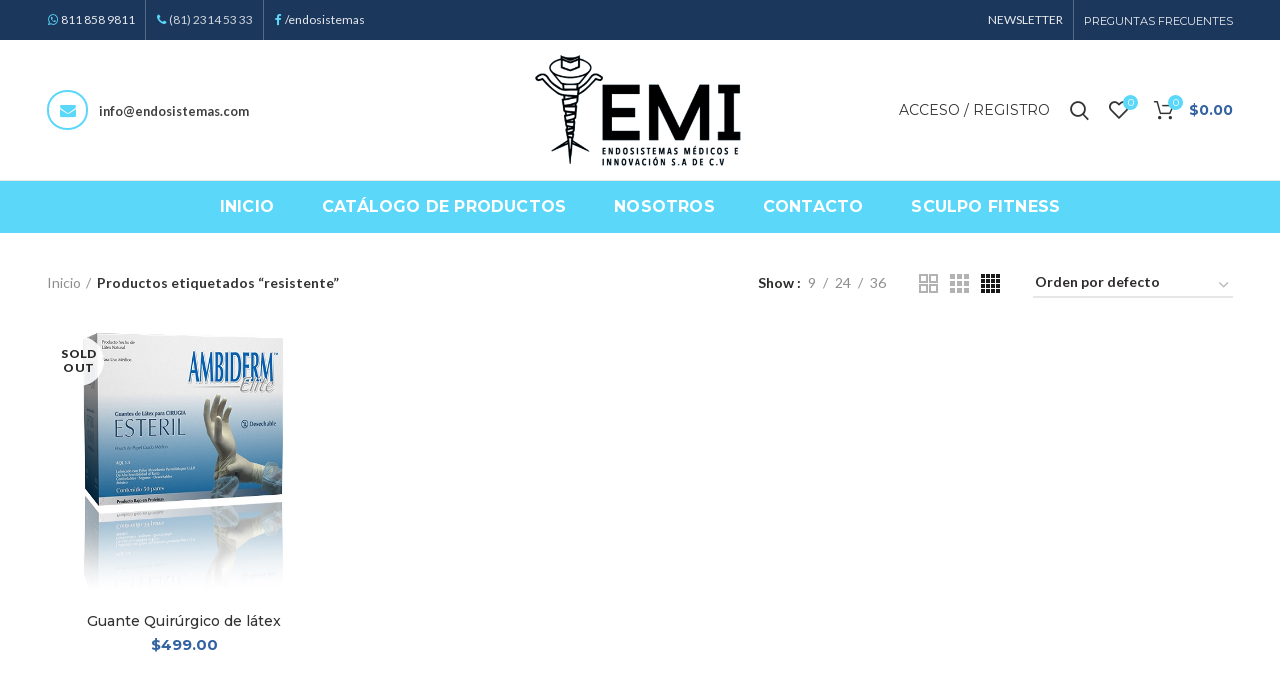

--- FILE ---
content_type: text/html; charset=UTF-8
request_url: https://www.endosistemas.com/etiqueta-producto/resistente/
body_size: 27125
content:
<!DOCTYPE html>
<html lang="es">
<head>
<meta charset="UTF-8">
<meta name="viewport" content="width=device-width, initial-scale=1.0, maximum-scale=1.0, user-scalable=no">
<link rel="profile" href="https://gmpg.org/xfn/11">
<link rel="pingback" href="https://www.endosistemas.com/xmlrpc.php">
<title>resistente &#8211; Endosistemas Médicos e Innovación</title>
<link rel='dns-prefetch' href='//fonts.googleapis.com' />
<link rel='dns-prefetch' href='//s.w.org' />
<link rel="alternate" type="application/rss+xml" title="Endosistemas Médicos e Innovación &raquo; Feed" href="https://www.endosistemas.com/feed/" />
<link rel="alternate" type="application/rss+xml" title="Endosistemas Médicos e Innovación &raquo; Feed de los comentarios" href="https://www.endosistemas.com/comments/feed/" />
<link rel="alternate" type="application/rss+xml" title="Endosistemas Médicos e Innovación &raquo; resistente Etiqueta Feed" href="https://www.endosistemas.com/etiqueta-producto/resistente/feed/" />
<link rel='stylesheet' id='wp-block-library-css'  href='//www.endosistemas.com/wp-content/cache/wpfc-minified/d5ffhp90/hmgqq.css' type='text/css' media='all' />
<link rel='stylesheet' id='wc-block-style-css'  href='//www.endosistemas.com/wp-content/cache/wpfc-minified/qlc2r8tk/hmgqq.css' type='text/css' media='all' />
<link rel='stylesheet' id='rs-plugin-settings-css'  href='//www.endosistemas.com/wp-content/cache/wpfc-minified/97v2tb55/hmgqq.css' type='text/css' media='all' />
<style id='rs-plugin-settings-inline-css' type='text/css'>
#rs-demo-id {}
</style>
<style id='woocommerce-inline-inline-css' type='text/css'>
.woocommerce form .form-row .required { visibility: visible; }
</style>
<link rel='stylesheet' id='wc-gateway-ppec-frontend-css'  href='//www.endosistemas.com/wp-content/cache/wpfc-minified/er3qdkuj/hmgqq.css' type='text/css' media='all' />
<link rel='stylesheet' id='bootstrap-css'  href='//www.endosistemas.com/wp-content/cache/wpfc-minified/239vxy89/hmgqq.css' type='text/css' media='all' />
<link rel='stylesheet' id='woodmart-style-css'  href='//www.endosistemas.com/wp-content/cache/wpfc-minified/6wvsaqsa/hmgqq.css' type='text/css' media='all' />
<link rel='stylesheet' id='child-style-css'  href='//www.endosistemas.com/wp-content/cache/wpfc-minified/q05995l/hmgqq.css' type='text/css' media='all' />
<link rel='stylesheet' id='js_composer_front-css'  href='//www.endosistemas.com/wp-content/cache/wpfc-minified/esbg6gpw/hmgqq.css' type='text/css' media='all' />
<link rel='stylesheet' id='font-awesome-css-css'  href='//www.endosistemas.com/wp-content/cache/wpfc-minified/d7d8jbrf/hmgqq.css' type='text/css' media='all' />
<link rel='stylesheet' id='xts-google-fonts-css'  href='//fonts.googleapis.com/css?family=Lato%3A100%2C300%2C400%2C700%2C900%2C100italic%2C300italic%2C400italic%2C700italic%2C900italic%7CMontserrat%3A100%2C200%2C300%2C400%2C500%2C600%2C700%2C800%2C900%2C100italic%2C200italic%2C300italic%2C400italic%2C500italic%2C600italic%2C700italic%2C800italic%2C900italic&#038;ver=4.1.0' type='text/css' media='all' />
<script type="text/template" id="tmpl-variation-template">
<div class="woocommerce-variation-description">{{{ data.variation.variation_description }}}</div>
<div class="woocommerce-variation-price">{{{ data.variation.price_html }}}</div>
<div class="woocommerce-variation-availability">{{{ data.variation.availability_html }}}</div>
</script>
<script type="text/template" id="tmpl-unavailable-variation-template">
<p>Lo sentimos, este producto no está disponible. Por favor elige otra combinación.</p>
</script>
<script type='text/javascript' src='https://www.endosistemas.com/wp-includes/js/jquery/jquery.js?ver=1.12.4-wp'></script>
<script type='text/javascript' src='https://www.endosistemas.com/wp-includes/js/jquery/jquery-migrate.min.js?ver=1.4.1'></script>
<script type='text/javascript' src='https://www.endosistemas.com/wp-content/plugins/revslider/public/assets/js/jquery.themepunch.tools.min.js?ver=5.4.8.3'></script>
<script type='text/javascript' src='https://www.endosistemas.com/wp-content/plugins/revslider/public/assets/js/jquery.themepunch.revolution.min.js?ver=5.4.8.3'></script>
<script type='text/javascript' src='https://www.endosistemas.com/wp-content/plugins/woocommerce/assets/js/jquery-blockui/jquery.blockUI.min.js?ver=2.70'></script>
<script type='text/javascript'>
/* <![CDATA[ */
var wc_add_to_cart_params = {"ajax_url":"\/wp-admin\/admin-ajax.php","wc_ajax_url":"\/?wc-ajax=%%endpoint%%","i18n_view_cart":"Ver carrito","cart_url":"https:\/\/www.endosistemas.com\/carrito\/","is_cart":"","cart_redirect_after_add":"no"};
/* ]]> */
</script>
<script type='text/javascript' src='https://www.endosistemas.com/wp-content/plugins/woocommerce/assets/js/frontend/add-to-cart.min.js?ver=3.8.3'></script>
<script type='text/javascript' src='https://www.endosistemas.com/wp-content/plugins/js_composer/assets/js/vendors/woocommerce-add-to-cart.js?ver=5.7'></script>
<link rel='https://api.w.org/' href='https://www.endosistemas.com/wp-json/' />
<link rel="EditURI" type="application/rsd+xml" title="RSD" href="https://www.endosistemas.com/xmlrpc.php?rsd" />
<link rel="wlwmanifest" type="application/wlwmanifest+xml" href="https://www.endosistemas.com/wp-includes/wlwmanifest.xml" /> 
<meta name="generator" content="WordPress 5.3" />
<meta name="generator" content="WooCommerce 3.8.3" />
<meta name="theme-color" content="">			<link rel="shortcut icon" href="https://www.endosistemas.com/wp-content/uploads/2019/10/favicon.png">
<link rel="apple-touch-icon-precomposed" sizes="152x152" href="https://www.endosistemas.com/wp-content/uploads/2019/10/favicon.png">
<noscript><style>.woocommerce-product-gallery{ opacity: 1 !important; }</style></noscript>
<style type="text/css">.recentcomments a{display:inline !important;padding:0 !important;margin:0 !important;}</style><meta name="generator" content="Powered by WPBakery Page Builder - drag and drop page builder for WordPress."/>
<!--[if lte IE 9]><link rel="stylesheet" type="text/css" href='//www.endosistemas.com/wp-content/cache/wpfc-minified/6nxa2g7c/hmgqq.css' media="screen"><![endif]--><meta name="generator" content="Powered by Slider Revolution 5.4.8.3 - responsive, Mobile-Friendly Slider Plugin for WordPress with comfortable drag and drop interface." />
<script type="text/javascript">function setREVStartSize(e){									
try{ e.c=jQuery(e.c);var i=jQuery(window).width(),t=9999,r=0,n=0,l=0,f=0,s=0,h=0;
if(e.responsiveLevels&&(jQuery.each(e.responsiveLevels,function(e,f){f>i&&(t=r=f,l=e),i>f&&f>r&&(r=f,n=e)}),t>r&&(l=n)),f=e.gridheight[l]||e.gridheight[0]||e.gridheight,s=e.gridwidth[l]||e.gridwidth[0]||e.gridwidth,h=i/s,h=h>1?1:h,f=Math.round(h*f),"fullscreen"==e.sliderLayout){var u=(e.c.width(),jQuery(window).height());if(void 0!=e.fullScreenOffsetContainer){var c=e.fullScreenOffsetContainer.split(",");if (c) jQuery.each(c,function(e,i){u=jQuery(i).length>0?u-jQuery(i).outerHeight(!0):u}),e.fullScreenOffset.split("%").length>1&&void 0!=e.fullScreenOffset&&e.fullScreenOffset.length>0?u-=jQuery(window).height()*parseInt(e.fullScreenOffset,0)/100:void 0!=e.fullScreenOffset&&e.fullScreenOffset.length>0&&(u-=parseInt(e.fullScreenOffset,0))}f=u}else void 0!=e.minHeight&&f<e.minHeight&&(f=e.minHeight);e.c.closest(".rev_slider_wrapper").css({height:f})					
}catch(d){console.log("Failure at Presize of Slider:"+d)}						
};</script>
<style>					/* Site width */
/* Header Boxed */ 
@media (min-width: 1025px) {
.whb-boxed:not(.whb-sticked):not(.whb-full-width) .whb-main-header {
max-width: 1192px;
}
}
.container {
max-width: 1222px;
}
@media (min-width: 1292px) {
[data-vc-full-width] {
left: calc((-100vw - -1222px) / 2);
}
[data-vc-full-width]:not([data-vc-stretch-content]) {
padding-left: calc((100vw - 1222px) / 2);
padding-right: calc((100vw - 1222px) / 2);
}
.platform-Windows [data-vc-full-width] {
left: calc((-100vw - -1239px) / 2);
}
.platform-Windows [data-vc-full-width]:not([data-vc-stretch-content]) {
padding-left: calc((100vw - 1239px) / 2);
padding-right: calc((100vw - 1239px) / 2);
}
.browser-Edge [data-vc-full-width] {
left: calc((-100vw - -1234px) / 2);
}
.browser-Edge [data-vc-full-width]:not([data-vc-stretch-content]) {
padding-left: calc((100vw - 1234px) / 2);
padding-right: calc((100vw - 1234px) / 2);
}
}
/* Quickview */
.popup-quick-view {
max-width: 920px;
}
/* Shop popup */
.woodmart-promo-popup {
max-width: 800px;
}
/* Header Banner */
.header-banner {
height: 40px;
}
.header-banner-display .website-wrapper {
margin-top:40px;
}
/* Tablet */
@media (max-width: 1024px) {
/* header Banner */
.header-banner {
height: 40px;
}
.header-banner-display .website-wrapper {
margin-top:40px;
}
}
.woodmart-woocommerce-layered-nav .woodmart-scroll-content {
max-height: 280px;
}
@media (min-width: 1025px) {
.whb-top-bar-inner {
height: 40px;
}
.whb-general-header-inner {
height: 140px;
}
.whb-header-bottom-inner {
height: 52px;
}
.whb-sticked .whb-top-bar-inner {
height: 40px;
}
.whb-sticked .whb-general-header-inner {
height: 60px;
}
.whb-sticked .whb-header-bottom-inner {
height: 52px;
}
/* HEIGHT OF HEADER CLONE */
.whb-clone .whb-general-header-inner {
height: 60px;
}
/* HEADER OVERCONTENT */
.woodmart-header-overcontent .title-size-small {
padding-top: 253px;
}
.woodmart-header-overcontent .title-size-default {
padding-top: 293px;
}
.woodmart-header-overcontent .title-size-large {
padding-top: 333px;
}
/* HEADER OVERCONTENT WHEN SHOP PAGE TITLE TURN OFF  */
.woodmart-header-overcontent .without-title.title-size-small {
padding-top: 233px;
}
.woodmart-header-overcontent .without-title.title-size-default {
padding-top: 268px;
}
.woodmart-header-overcontent .without-title.title-size-large {
padding-top: 293px;
}
/* HEADER OVERCONTENT ON SINGLE PRODUCT */
.single-product .whb-overcontent:not(.whb-custom-header) {
padding-top: 233px;
}
/* HEIGHT OF LOGO IN TOP BAR */
.whb-top-bar .woodmart-logo img {
max-height: 40px;
}
.whb-sticked .whb-top-bar .woodmart-logo img {
max-height: 40px;
}
/* HEIGHT OF LOGO IN GENERAL HEADER */
.whb-general-header .woodmart-logo img {
max-height: 140px;
}
.whb-sticked .whb-general-header .woodmart-logo img {
max-height: 60px;
}
/* HEIGHT OF LOGO IN BOTTOM HEADER */
.whb-header-bottom .woodmart-logo img {
max-height: 52px;
}
.whb-sticked .whb-header-bottom .woodmart-logo img {
max-height: 52px;
}
/* HEIGHT OF LOGO IN HEADER CLONE */
.whb-clone .whb-general-header .woodmart-logo img {
max-height: 60px;
}
/* HEIGHT OF HEADER BULDER ELEMENTS */
/* HEIGHT ELEMENTS IN TOP BAR */
.whb-top-bar .wd-tools-element > a,
.whb-top-bar .main-nav .item-level-0 > a,
.whb-top-bar .whb-secondary-menu .item-level-0 > a,
.whb-top-bar .categories-menu-opener,
.whb-top-bar .menu-opener,
.whb-top-bar .whb-divider-stretch:before,
.whb-top-bar form.woocommerce-currency-switcher-form .dd-selected,
.whb-top-bar .whb-text-element .wcml-dropdown a.wcml-cs-item-toggle {
height: 40px;
}
.whb-sticked .whb-top-bar .wd-tools-element > a,
.whb-sticked .whb-top-bar .main-nav .item-level-0 > a,
.whb-sticked .whb-top-bar .whb-secondary-menu .item-level-0 > a,
.whb-sticked .whb-top-bar .categories-menu-opener,
.whb-sticked .whb-top-bar .menu-opener,
.whb-sticked .whb-top-bar .whb-divider-stretch:before,
.whb-sticked .whb-top-bar form.woocommerce-currency-switcher-form .dd-selected,
.whb-sticked .whb-top-bar .whb-text-element .wcml-dropdown a.wcml-cs-item-toggle {
height: 40px;
}
/* HEIGHT ELEMENTS IN GENERAL HEADER */
.whb-general-header .whb-divider-stretch:before,
.whb-general-header .navigation-style-bordered .item-level-0 > a {
height: 140px;
}
.whb-sticked:not(.whb-clone) .whb-general-header .whb-divider-stretch:before,
.whb-sticked:not(.whb-clone) .whb-general-header .navigation-style-bordered .item-level-0 > a {
height: 60px;
}
.whb-sticked:not(.whb-clone) .whb-general-header .woodmart-search-dropdown, 
.whb-sticked:not(.whb-clone) .whb-general-header .dropdown-cart, 
.whb-sticked:not(.whb-clone) .whb-general-header .woodmart-navigation:not(.vertical-navigation):not(.navigation-style-bordered) .sub-menu-dropdown {
margin-top: 10px;
}
.whb-sticked:not(.whb-clone) .whb-general-header .woodmart-search-dropdown:after, 
.whb-sticked:not(.whb-clone) .whb-general-header .dropdown-cart:after, 
.whb-sticked:not(.whb-clone) .whb-general-header .woodmart-navigation:not(.vertical-navigation):not(.navigation-style-bordered) .sub-menu-dropdown:after {
height: 10px;
}
/* HEIGHT ELEMENTS IN BOTTOM HEADER */
.whb-header-bottom .wd-tools-element > a,
.whb-header-bottom .main-nav .item-level-0 > a,
.whb-header-bottom .whb-secondary-menu .item-level-0 > a,
.whb-header-bottom .categories-menu-opener,
.whb-header-bottom .menu-opener,
.whb-header-bottom .whb-divider-stretch:before,
.whb-header-bottom form.woocommerce-currency-switcher-form .dd-selected,
.whb-header-bottom .whb-text-element .wcml-dropdown a.wcml-cs-item-toggle {
height: 52px;
}
.whb-header-bottom.whb-border-fullwidth .menu-opener {
height: 53px;
margin-top: -1px;
margin-bottom: -0px;
}
.whb-header-bottom.whb-border-boxed .menu-opener {
height: 53px;
margin-top: -1px;
margin-bottom: -0px;
}
.whb-sticked .whb-header-bottom .wd-tools-element > a,
.whb-sticked .whb-header-bottom .main-nav .item-level-0 > a,
.whb-sticked .whb-header-bottom .whb-secondary-menu .item-level-0 > a,
.whb-sticked .whb-header-bottom .categories-menu-opener,
.whb-sticked .whb-header-bottom .whb-divider-stretch:before,
.whb-sticked .whb-header-bottom form.woocommerce-currency-switcher-form .dd-selected,
.whb-sticked .whb-header-bottom .whb-text-element .wcml-dropdown a.wcml-cs-item-toggle {
height: 52px;
}
.whb-sticked .whb-header-bottom.whb-border-fullwidth .menu-opener {
height: 53px;
}
.whb-sticked .whb-header-bottom.whb-border-boxed .menu-opener {
height: 53px;
}
.whb-sticky-shadow.whb-sticked .whb-header-bottom .menu-opener {
height: 53px;
margin-bottom:0;
}
/* HEIGHT ELEMENTS IN HEADER CLONE */
.whb-clone .wd-tools-element > a,
.whb-clone .main-nav .item-level-0 > a,
.whb-clone .whb-secondary-menu .item-level-0 > a,
.whb-clone .categories-menu-opener,
.whb-clone .menu-opener,
.whb-clone .whb-divider-stretch:before,
.whb-clone .navigation-style-bordered .item-level-0 > a,
.whb-clone form.woocommerce-currency-switcher-form .dd-selected,
.whb-clone .whb-text-element .wcml-dropdown a.wcml-cs-item-toggle {
height: 60px;
}
}
@media (max-width: 1024px) {
.whb-top-bar-inner {
height: 38px;
}
.whb-general-header-inner {
height: 60px;
}
.whb-header-bottom-inner {
height: 52px;
}
/* HEIGHT OF HEADER CLONE */
.whb-clone .whb-general-header-inner {
height: 60px;
}
/* HEADER OVERCONTENT */
.woodmart-header-overcontent .page-title {
padding-top: 166px;
}
/* HEADER OVERCONTENT WHEN SHOP PAGE TITLE TURN OFF  */
.woodmart-header-overcontent .without-title.title-shop {
padding-top: 151px;
}
/* HEADER OVERCONTENT ON SINGLE PRODUCT */
.single-product .whb-overcontent:not(.whb-custom-header) {
padding-top: 151px;
}
/* HEIGHT OF LOGO IN TOP BAR */
.whb-top-bar .woodmart-logo img {
max-height: 38px;
}
/* HEIGHT OF LOGO IN GENERAL HEADER */
.whb-general-header .woodmart-logo img {
max-height: 60px;
}
/* HEIGHT OF LOGO IN BOTTOM HEADER */
.whb-header-bottom .woodmart-logo img {
max-height: 52px;
}
/* HEIGHT OF LOGO IN HEADER CLONE */
.whb-clone .whb-general-header .woodmart-logo img {
max-height: 60px;
}
/* HEIGHT OF HEADER BULDER ELEMENTS */
/* HEIGHT ELEMENTS IN TOP BAR */
.whb-top-bar .wd-tools-element > a,
.whb-top-bar .main-nav .item-level-0 > a,
.whb-top-bar .whb-secondary-menu .item-level-0 > a,
.whb-top-bar .categories-menu-opener,
.whb-top-bar .whb-divider-stretch:before,
.whb-top-bar form.woocommerce-currency-switcher-form .dd-selected,
.whb-top-bar .whb-text-element .wcml-dropdown a.wcml-cs-item-toggle {
height: 38px;
}
/* HEIGHT ELEMENTS IN GENERAL HEADER */
.whb-general-header .wd-tools-element > a,
.whb-general-header .main-nav .item-level-0 > a,
.whb-general-header .whb-secondary-menu .item-level-0 > a,
.whb-general-header .categories-menu-opener,
.whb-general-header .whb-divider-stretch:before,
.whb-general-header form.woocommerce-currency-switcher-form .dd-selected,
.whb-general-header .whb-text-element .wcml-dropdown a.wcml-cs-item-toggle {
height: 60px;
}
/* HEIGHT ELEMENTS IN BOTTOM HEADER */
.whb-header-bottom .wd-tools-element > a,
.whb-header-bottom .main-nav .item-level-0 > a,
.whb-header-bottom .whb-secondary-menu .item-level-0 > a,
.whb-header-bottom .categories-menu-opener,
.whb-header-bottom .whb-divider-stretch:before,
.whb-header-bottom form.woocommerce-currency-switcher-form .dd-selected,
.whb-header-bottom .whb-text-element .wcml-dropdown a.wcml-cs-item-toggle {
height: 52px;
}
/* HEIGHT ELEMENTS IN HEADER CLONE */
.whb-clone .wd-tools-element > a,
.whb-clone .main-nav .item-level-0 > a,
.whb-clone .whb-secondary-menu .item-level-0 > a,
.whb-clone .categories-menu-opener,
.whb-clone .menu-opener,
.whb-clone .whb-divider-stretch:before,
.whb-clone form.woocommerce-currency-switcher-form .dd-selected,
.whb-clone .whb-text-element .wcml-dropdown a.wcml-cs-item-toggle {
height: 60px;
}
}
.whb-top-bar{ background-color: rgba(28, 55, 92, 1);border-bottom-style: solid; }.whb-general-header{ border-color: rgba(232, 232, 232, 1);border-bottom-width: 1px;border-bottom-style: solid; }.whb-header-bottom{ background-color: rgba(90, 215, 249, 1);border-bottom-width: 0px;border-bottom-style: solid; }</style><style data-type="woodmart-dynamic-css">.page-title-default{background-color:#000000;background-image: url(https://www.endosistemas.com/wp-content/uploads/2019/10/endosistemas-pattern-bg.png);background-repeat:repeat;background-size:inherit;background-position:center center;}.footer-container{background-color:#1f3d66;}body, .font-text, .menu-item-register .create-account-link, .menu-label, .wpb-js-composer .vc_tta.vc_general.vc_tta-style-classic.vc_tta-accordion .vc_tta-panel-title, .widgetarea-mobile .widget_currency_sel_widget .widget-title, .widgetarea-mobile .widget_icl_lang_sel_widget .widget-title, .woodmart-more-desc table th, .product-image-summary .shop_attributes th, .woocommerce-product-details__short-description table th{font-family: Lato, Arial, Helvetica, sans-serif;font-weight: 400;font-size: 16px;}.font-primary, table th, .page-title .entry-title, .masonry-filter li, .widget_rss ul li > a, .wpb-js-composer .vc_tta.vc_general.vc_tta-style-classic.vc_tta-tabs .vc_tta-tab > a, .woodmart-price-table .woodmart-plan-title, .woodmart-sizeguide-table tr:first-child td, .tabs-layout-tabs .tabs li, .woodmart-accordion-title, .woodmart-checkout-steps ul, .woocommerce-billing-fields > h3, .woocommerce-shipping-fields > h3, .woocommerce-additional-fields > h3, #ship-to-different-address label, #order_review_heading, .cart-totals-inner h2, .wood-login-divider, .woocommerce-MyAccount-title, header.title > h3, .woocommerce-column__title, .compare-field, .compare-value:before, .compare-basic .compare-value:before, .woodmart-wishlist-title, .woodmart-empty-page, .woodmart-products-tabs .tabs-name, .woodmart-products-tabs .products-tabs-title, .wishlist-title h2, #order_payment_heading, h1, h2, h3, h4, h5, h6, .title, legend, .woocommerce-Reviews .comment-reply-title, .menu-mega-dropdown .sub-menu > li > a, .mega-menu-list > li > a{font-family: Montserrat, Arial, Helvetica, sans-serif;font-weight: 800;}.blog-post-loop .entry-title, .post-single-page .entry-title, .single-post-navigation .post-title, .portfolio-entry .entry-title, td.product-name a, .category-grid-item .category-title, .product-image-summary .entry-title, .autocomplete-suggestion .suggestion-title, .widget_recent_entries ul li a, .widget_recent_comments ul li > a, .woodmart-recent-posts .entry-title a, .woodmart-menu-price .menu-price-title, .product-title, .product-grid-item .product-title, .group_table td.label a{font-family: Montserrat, Arial, Helvetica, sans-serif;}.font-alt{font-family: Lato, Arial, Helvetica, sans-serif;font-weight: 400;}.widgettitle, .widgettitle a, .widget-title, .widget-title a{font-family: Montserrat, Arial, Helvetica, sans-serif;font-weight: 600;}.main-nav-style, .menu-opener, .categories-menu-dropdown .item-level-0 > a, .wd-tools-element .wd-tools-text, .main-nav .item-level-0 > a, .whb-secondary-menu .item-level-0 > a, .full-screen-nav .item-level-0 > a, .wd-tools-element .wd-tools-count, .woodmart-cart-design-2 .woodmart-cart-number, .woodmart-cart-design-5 .woodmart-cart-number{font-family: Montserrat, Arial, Helvetica, sans-serif;font-weight: 400;font-size: 14px;}a:hover, h1 a:hover, h2 a:hover, h3 a:hover, h4 a:hover, h5 a:hover, h6 a:hover, blockquote footer:before, blockquote cite, blockquote cite a, .color-scheme-dark a:hover, .color-primary, .woodmart-dark .color-primary, .woodmart-cart-design-3 .woodmart-cart-subtotal .amount, .menu-item-register .create-account-link, .menu-item-register .create-account-link:hover, .btn-style-bordered.btn-color-primary, .mega-menu-list > li > a:hover, .mega-menu-list .sub-sub-menu li a:hover, .site-mobile-menu li.current-menu-item > a, .site-mobile-menu .sub-menu li.current-menu-item > a, .dropdowns-color-light .site-mobile-menu li.current-menu-item > a, .dropdowns-color-light .site-mobile-menu .sub-menu li.current-menu-item > a, .comments-area .reply a, .comments-area .reply a:hover, .comments-area .logged-in-as > a:hover, .blog-post-loop .entry-title a:hover, .read-more-section a, .read-more-section a:hover, .single-post-navigation .blog-posts-nav-btn a:hover, .error404 .page-title, .not-found .entry-header:before, .subtitle-color-primary.subtitle-style-default, .woodmart-title-color-primary .subtitle-style-default, .instagram-widget .clear a:hover, .box-icon-wrapper.box-with-text, .woodmart-price-table.price-style-alt .woodmart-price-currency, .woodmart-price-table.price-style-alt .woodmart-price-value, .woodmart-menu-price.cursor-pointer:hover .menu-price-title, .hotspot-icon-alt .hotspot-btn:after, .woodmart-sticky-btn .in-stock:before, .product-image-summary .in-stock:before, .variations_form .in-stock:before, .woodmart-compare-col .in-stock:before, .wishlist_table tr td.product-stock-status span.wishlist-in-stock:before, td.woocommerce-orders-table__cell-order-number a:hover, .wd-action-btn > a:hover, .amount, .price, .price ins, a.login-to-prices-msg, a.login-to-prices-msg:hover, .woodmart-accordion-title:hover, .woodmart-accordion-title.active, .woodmart-dark .woodmart-accordion-title:hover, .woodmart-dark .woodmart-accordion-title.active, .woocommerce-form-coupon-toggle > .woocommerce-info .showcoupon, .woocommerce-form-coupon-toggle > .woocommerce-info .showlogin, .woocommerce-form-login-toggle > .woocommerce-info .showcoupon, .woocommerce-form-login-toggle > .woocommerce-info .showlogin, .cart-totals-inner .shipping-calculator-button, .woodmart-dark .cart-totals-inner .shipping-calculator-button, .login-form-footer .lost_password, .login-form-footer .lost_password:hover, .woocommerce-order-pay td.product-total .amount, .woodmart-my-account-links a:hover:before, .woodmart-my-account-links a:focus:before, .woocommerce-Address-title .edit:hover, .woodmart-products-tabs.tabs-design-simple .products-tabs-title li.active-tab-title, .brands-list .brand-item a:hover, .summary-inner > .yith-wcwl-add-to-wishlist a:hover, .whb-color-dark .navigation-style-default .item-level-0:hover > a, .whb-color-dark .navigation-style-default .item-level-0.current-menu-item > a, .navigation-style-default .menu-mega-dropdown .color-scheme-dark .sub-menu > li > a:hover, .navigation-style-separated .menu-mega-dropdown .color-scheme-dark .sub-menu > li > a:hover, .navigation-style-bordered .menu-mega-dropdown .color-scheme-dark .sub-menu > li > a:hover, .vertical-navigation .menu-mega-dropdown .sub-menu > li > a:hover, .navigation-style-default .menu-mega-dropdown .color-scheme-dark .sub-sub-menu li a:hover, .navigation-style-separated .menu-mega-dropdown .color-scheme-dark .sub-sub-menu li a:hover, .navigation-style-bordered .menu-mega-dropdown .color-scheme-dark .sub-sub-menu li a:hover, .vertical-navigation .menu-mega-dropdown .sub-sub-menu li a:hover{color:#5ad7f9;}.menu-opener:not(.has-bg), .search-style-with-bg.searchform .searchsubmit, .woodmart-cart-design-4 .woodmart-cart-number, .btn.btn-color-primary, .btn-style-bordered.btn-color-primary:hover, .menu-label-primary, .main-nav .item-level-0.callto-btn > a, .mobile-nav-tabs .mobile-tab-title:after, .icon-sub-menu.up-icon, .comment-form .submit, .color-scheme-light .woodmart-entry-meta .meta-reply .replies-count, .blog-design-mask .woodmart-entry-meta .meta-reply .replies-count, .woodmart-dark .woodmart-entry-meta .meta-reply .replies-count, .meta-post-categories, .woodmart-single-footer .tags-list a:hover:after, .woodmart-single-footer .tags-list a:focus:after, .woodmart-pagination > span:not(.page-links-title), .page-links > span:not(.page-links-title), .widget_tag_cloud .tagcloud a:hover, .widget_tag_cloud .tagcloud a:focus, .widget_product_tag_cloud .tagcloud a:hover, .widget_product_tag_cloud .tagcloud a:focus, .widget_calendar #wp-calendar #today, .slider-title:before, .mc4wp-form input[type=submit], .subtitle-color-primary.subtitle-style-background, .woodmart-title-color-primary .subtitle-style-background, .woodmart-title-style-simple.woodmart-title-color-primary .liner-continer:after, .icons-design-simple .woodmart-social-icon:hover, .timer-style-active .woodmart-timer > span, .woodmart-price-table .woodmart-plan-footer > a, .woodmart-price-table.price-style-default .woodmart-plan-price, .hotspot-icon-default .hotspot-btn, .hotspot-icon-alt .woodmart-image-hotspot.hotspot-opened .hotspot-btn, .hotspot-icon-alt .woodmart-image-hotspot:hover .hotspot-btn, .hotspot-content .add_to_cart_button, .hotspot-content .product_type_variable, .widget_product_categories .product-categories li a:hover + .count, .widget_product_categories .product-categories li a:focus + .count, .widget_product_categories .product-categories li.current-cat > .count, .woodmart-woocommerce-layered-nav .layered-nav-link:hover + .count, .woodmart-woocommerce-layered-nav .layered-nav-link:focus + .count, .woodmart-woocommerce-layered-nav .chosen .count, td.woocommerce-orders-table__cell-order-actions a, .popup-quick-view .woodmart-scroll-content > a, .popup-quick-view .view-details-btn, .product-label.onsale, .widget_shopping_cart .buttons .checkout, .widget_price_filter .ui-slider .ui-slider-range, .widget_price_filter .ui-slider .ui-slider-handle:after, .widget_layered_nav ul .chosen a:before, .quantity input[type=button]:hover, .woodmart-stock-progress-bar .progress-bar, .woocommerce-pagination li .current, .cat-design-replace-title .category-title, .woodmart-hover-base:not([class*=add-small]) .wd-bottom-actions .woodmart-add-btn > a, .woodmart-hover-alt .woodmart-add-btn > a span:before, .woodmart-hover-quick .woodmart-add-btn > a, .product-list-item .woodmart-add-btn > a, .woodmart-hover-standard .woodmart-add-btn > a, .single_add_to_cart_button, .tabs-layout-tabs .tabs li a:after, .checkout_coupon .button, #place_order, .cart-totals-inner .checkout-button, .cart-actions .button[name=apply_coupon], .register .button, .login .button, .lost_reset_password .button, .woocommerce-MyAccount-content > p:not(.woocommerce-Message):first-child mark, .woocommerce-MyAccount-content > .button, .order-info mark, .order-again .button, .woocommerce-Button--next, .woocommerce-Button--previous, .woocommerce-MyAccount-downloads-file, .account-payment-methods-table .button, button[name=save_account_details], button[name=save_address], button[name=track], .woodmart-compare-col .button, .woodmart-compare-col .added_to_cart, .return-to-shop .button, .woodmart-pf-btn button, .woocommerce table.wishlist_table td.product-add-to-cart a, div.wcmp_regi_main .button, .dokan-dashboard a.dokan-btn, .dokan-dashboard button.dokan-btn, .dokan-dashboard input[type=submit].dokan-btn, .dokan-dashboard a.dokan-btn:hover, .dokan-dashboard a.dokan-btn:focus, .dokan-dashboard button.dokan-btn:hover, .dokan-dashboard button.dokan-btn:focus, .dokan-dashboard input[type=submit].dokan-btn:hover, .dokan-dashboard input[type=submit].dokan-btn:focus, .dokan-dashboard-wrap .dokan-dash-sidebar ul.dokan-dashboard-menu li.active, .dokan-dashboard-wrap .dokan-dash-sidebar ul.dokan-dashboard-menu li.dokan-common-links a:hover, .dokan-dashboard-wrap .dokan-dash-sidebar ul.dokan-dashboard-menu li:hover, #dokan-seller-listing-wrap .dokan-btn, .woocommerce-MyAccount-content .dokan-btn, #yith-wpv-abuse, .yith-ywraq-add-to-quote .yith-ywraq-add-button .button.add-request-quote-button, body .select2-container--default .select2-results__option[aria-selected=true], .wd-tools-element .wd-tools-count, .woodmart-cart-design-2 .woodmart-cart-number, .woodmart-cart-design-5 .woodmart-cart-number, .navigation-style-underline .nav-link-text:after, .masonry-filter li a:after, .wpb-js-composer .vc_tta.vc_general.vc_tta-style-classic.vc_tta-tabs .vc_tta-tab .vc_tta-title-text:after, .category-nav-link .category-name:after, .woodmart-checkout-steps ul li span:after, .woodmart-products-tabs.tabs-design-default .products-tabs-title .tab-label:after, .woodmart-products-tabs.tabs-design-alt .products-tabs-title .tab-label:after{background-color:#5ad7f9;}blockquote, .border-color-primary, .btn-style-bordered.btn-color-primary, .btn-style-link.btn-color-primary, .btn-style-link.btn-color-primary:hover, .menu-label-primary:before, .woodmart-single-footer .tags-list a:hover, .woodmart-single-footer .tags-list a:focus, .widget_tag_cloud .tagcloud a:hover, .widget_tag_cloud .tagcloud a:focus, .widget_product_tag_cloud .tagcloud a:hover, .widget_product_tag_cloud .tagcloud a:focus, .woodmart-title-style-underlined.woodmart-title-color-primary .title, .woodmart-title-style-underlined-2.woodmart-title-color-primary .title, .woodmart-price-table.price-highlighted .woodmart-plan-inner, .widget_product_categories .product-categories li a:hover + .count, .widget_product_categories .product-categories li a:focus + .count, .widget_product_categories .product-categories li.current-cat > .count, .woodmart-woocommerce-layered-nav .layered-nav-link:hover + .count, .woodmart-woocommerce-layered-nav .layered-nav-link:focus + .count, .woodmart-woocommerce-layered-nav .chosen .count, .widget_layered_nav ul li a:hover:before, .widget_layered_nav ul .chosen a:before, .quantity input[type=button]:hover, .woocommerce-ordering select:focus, .woodmart-products-tabs.tabs-design-simple .tabs-name, .woodmart-highlighted-products .elements-grid, .woodmart-highlighted-products.woodmart-carousel-container, .dokan-dashboard a.dokan-btn, .dokan-dashboard button.dokan-btn, .dokan-dashboard input[type=submit].dokan-btn, .dokan-dashboard a.dokan-btn:hover, .dokan-dashboard a.dokan-btn:focus, .dokan-dashboard button.dokan-btn:hover, .dokan-dashboard button.dokan-btn:focus, .dokan-dashboard input[type=submit].dokan-btn:hover, .dokan-dashboard input[type=submit].dokan-btn:focus, .dokan-dashboard-wrap .dokan-dash-sidebar ul.dokan-dashboard-menu li.active, .dokan-dashboard-wrap .dokan-dash-sidebar ul.dokan-dashboard-menu li.dokan-common-links a:hover, .dokan-dashboard-wrap .dokan-dash-sidebar ul.dokan-dashboard-menu li:hover{border-color:#5ad7f9;}.with-animation .info-svg-wrapper path{stroke:#5ad7f9;}.color-alt, .woodmart-dark .color-alt, .btn-style-bordered.btn-color-alt, .subtitle-color-alt.subtitle-style-default, .woodmart-title-color-alt .subtitle-style-default{color:#1c375c;}.btn.btn-color-alt, .btn-style-bordered.btn-color-alt:hover, .menu-label-secondary, .subtitle-color-alt.subtitle-style-background, .woodmart-title-color-alt .subtitle-style-background, .woodmart-title-style-simple.woodmart-title-color-alt .liner-continer:after{background-color:#1c375c;}.border-color-alternative, .btn-style-bordered.btn-color-alt, .btn-style-link.btn-color-alt, .btn-style-link.btn-color-alt:hover, .menu-label-secondary:before, .woodmart-title-style-underlined.woodmart-title-color-alt .title, .woodmart-title-style-underlined-2.woodmart-title-color-alt .title{border-color:#1c375c;}body{}.page .main-page-wrapper{}.woodmart-archive-shop .main-page-wrapper{}.single-product .main-page-wrapper{}.woodmart-archive-blog .main-page-wrapper{}.single-post .main-page-wrapper{}.woodmart-archive-portfolio .main-page-wrapper{}.single-portfolio .main-page-wrapper{}.widget_shopping_cart .buttons .btn-cart, .widget_price_filter .price_slider_amount .button, .cart-totals-inner .shipping-calculator-form .button, .cart-actions .button[name="update_cart"], .woodmart-switch-to-register, .wcmp-quick-info-wrapper input[type="submit"], .simplePopup .submit-report-abuse, .vendor_sort input[type="submit"], #dokan-form-contact-seller.seller-form input.dokan-btn-theme{background-color:#5ad7f9;}.widget_shopping_cart .buttons .btn-cart:hover, .widget_price_filter .price_slider_amount .button:hover, .cart-totals-inner .shipping-calculator-form .button:hover, .cart-actions .button[name="update_cart"]:hover, .woodmart-switch-to-register:hover, .wcmp-quick-info-wrapper input[type="submit"]:hover, .simplePopup .submit-report-abuse:hover, .vendor_sort input[type="submit"]:hover, #dokan-form-contact-seller.seller-form input.dokan-btn-theme:hover{background-color:#1c375c;}.hotspot-content .add_to_cart_button, .hotspot-content .product_type_variable, td.woocommerce-orders-table__cell-order-actions a, .popup-quick-view .woodmart-scroll-content > a, .woodmart-sticky-add-to-cart, .popup-added_to_cart .view-cart, .widget_shopping_cart .buttons .checkout, .woodmart-hover-base:not([class*="add-small"]) .wd-bottom-actions .woodmart-add-btn > a, .product-list-item .woodmart-add-btn > a, .woodmart-hover-standard .woodmart-add-btn > a, .single_add_to_cart_button, .checkout_coupon .button, #place_order, .cart-totals-inner .checkout-button, .cart-actions .button[name="apply_coupon"], .register .button, .login .button, .lost_reset_password .button, .social-login-btn > a, .woocommerce-MyAccount-content > .button, .order-again .button, .woocommerce-Button--next, .woocommerce-Button--previous, .woocommerce-MyAccount-downloads-file, .account-payment-methods-table .button, button[name="save_account_details"], button[name="save_address"], button[name="track"], .woodmart-compare-col .button, .woodmart-compare-col .added_to_cart, .return-to-shop .button, .woodmart-pf-btn button, .woocommerce table.wishlist_table td.product-add-to-cart .add_to_cart, #dokan-seller-listing-wrap .dokan-btn, .woocommerce-MyAccount-content .dokan-btn, .yith-ywraq-add-to-quote .yith-ywraq-add-button .button.add-request-quote-button{background-color:#5ad7f9;}.hotspot-content .add_to_cart_button:hover, .hotspot-content .product_type_variable:hover, td.woocommerce-orders-table__cell-order-actions a:hover, .popup-quick-view .woodmart-scroll-content > a:hover, .woodmart-sticky-add-to-cart:hover, .popup-added_to_cart .view-cart:hover, .widget_shopping_cart .buttons .checkout:hover, .woodmart-hover-base:not([class*="add-small"]) .wd-bottom-actions .woodmart-add-btn > a:hover, .product-list-item .woodmart-add-btn > a:hover, .woodmart-hover-standard .woodmart-add-btn > a:hover, .single_add_to_cart_button:hover, .checkout_coupon .button:hover, #place_order:hover, .cart-totals-inner .checkout-button:hover, .cart-actions .button[name="apply_coupon"]:hover, .register .button:hover, .login .button:hover, .lost_reset_password .button:hover, .social-login-btn > a:hover, .woocommerce-MyAccount-content > .button:hover, .order-again .button:hover, .woocommerce-Button--next:hover, .woocommerce-Button--previous:hover, .woocommerce-MyAccount-downloads-file:hover, .account-payment-methods-table .button:hover, button[name="save_account_details"]:hover, button[name="save_address"]:hover, button[name="track"]:hover, .woodmart-compare-col .button:hover, .woodmart-compare-col .added_to_cart:hover, .return-to-shop .button:hover, .woodmart-pf-btn button:hover, .woocommerce table.wishlist_table td.product-add-to-cart .add_to_cart:hover, #dokan-seller-listing-wrap .dokan-btn:hover, .woocommerce-MyAccount-content .dokan-btn:hover, .yith-ywraq-add-to-quote .yith-ywraq-add-button .button.add-request-quote-button:hover{background-color:#1c375c;}.main-nav .item-level-0.callto-btn > a, .comment-form .submit, .post-password-form input[type="submit"], .cookies-buttons .cookies-accept-btn, .mc4wp-form input[type="submit"], .woodmart-price-table .woodmart-plan-footer > a, div.wcmp_regi_main .button, #yith-wpv-abuse{background-color:#5ad7f9;}.main-nav .item-level-0.callto-btn > a:hover, .comment-form .submit:hover, .post-password-form input[type="submit"]:hover, .cookies-buttons .cookies-accept-btn:hover, .mc4wp-form input[type="submit"]:hover, .woodmart-price-table .woodmart-plan-footer > a:hover, div.wcmp_regi_main .button:hover, #yith-wpv-abuse:hover{background-color:#1c375c;}.woodmart-promo-popup{background-color:#111111;background-repeat:no-repeat;background-size:contain;background-position:left center;}.header-banner{}@font-face {
font-weight: normal;
font-style: normal;
font-family: "woodmart-font";
src: url("https://www.endosistemas.com/wp-content/themes/woodmart/fonts/woodmart-font.eot");
src: url("https://www.endosistemas.com/wp-content/themes/woodmart/fonts/woodmart-font.eot?#iefix") format("embedded-opentype"),
url("https://www.endosistemas.com/wp-content/themes/woodmart/fonts/woodmart-font.woff") format("woff"),
url("https://www.endosistemas.com/wp-content/themes/woodmart/fonts/woodmart-font.woff2") format("woff2"),
url("https://www.endosistemas.com/wp-content/themes/woodmart/fonts/woodmart-font.ttf") format("truetype"),
url("https://www.endosistemas.com/wp-content/themes/woodmart/fonts/woodmart-font.svg#woodmart-font") format("svg");}@font-face {
font-family: "FontAwesome";
src: url("https://www.endosistemas.com/wp-content/themes/woodmart/fonts/fontawesome-webfont.eot?v=4.7.0");
src: url("https://www.endosistemas.com/wp-content/themes/woodmart/fonts/fontawesome-webfont.eot?#iefix&v=4.7.0") format("embedded-opentype"),
url("https://www.endosistemas.com/wp-content/themes/woodmart/fonts/fontawesome-webfont.woff2?v=4.7.0") format("woff2"),
url("https://www.endosistemas.com/wp-content/themes/woodmart/fonts/fontawesome-webfont.woff?v=4.7.0") format("woff"),
url("https://www.endosistemas.com/wp-content/themes/woodmart/fonts/fontawesome-webfont.ttf?v=4.7.0") format("truetype"),
url("https://www.endosistemas.com/wp-content/themes/woodmart/fonts/fontawesome-webfont.svg?v=4.7.0#fontawesomeregular") format("svg");
font-weight: normal;
font-style: normal;}</style><noscript><style type="text/css"> .wpb_animate_when_almost_visible { opacity: 1; }</style></noscript></head>
<body data-rsssl=1 class="archive tax-product_tag term-resistente term-645 theme-woodmart woocommerce woocommerce-page woocommerce-no-js wrapper-full-width form-style-rounded form-border-width-2 categories-accordion-on woodmart-archive-shop offcanvas-sidebar-mobile offcanvas-sidebar-tablet notifications-sticky btns-default-rounded btns-default-light btns-default-hover-light btns-shop-rounded btns-shop-light btns-shop-hover-light btns-accent-rounded btns-accent-light btns-accent-hover-light wpb-js-composer js-comp-ver-5.7 vc_responsive">
<div class="website-wrapper">
<!-- HEADER -->
<header class="whb-header whb-sticky-shadow whb-scroll-slide whb-sticky-clone">
<div class="whb-main-header">
<div class="whb-row whb-top-bar whb-not-sticky-row whb-with-bg whb-without-border whb-color-light whb-flex-flex-middle">
<div class="container">
<div class="whb-flex-row whb-top-bar-inner">
<div class="whb-column whb-col-left whb-visible-lg">
<div class="whb-text-element reset-mb-10 "><i class="fa fa-whatsapp"></i> <a href="https://wa.me/528118589811">811 858 9811</a></div>
<div class="whb-divider-element whb-divider-stretch "></div>
<div class="whb-text-element reset-mb-10 "><i class="fa fa-phone"></i> (81) 2314 53 33</div>
<div class="whb-divider-element whb-divider-stretch "></div>
<div class="whb-text-element reset-mb-10 "><i class="fa fa-facebook"></i> <a href="https://facebook.com/endosistemas/">/endosistemas</a></div>
</div>
<div class="whb-column whb-col-center whb-visible-lg whb-empty-column">
</div>
<div class="whb-column whb-col-right whb-visible-lg">
<div class="whb-text-element reset-mb-10 "><a href="#newsletter" style="scroll-behavior: [ auto | smooth ];">NEWSLETTER</a></div>
<div class="whb-divider-element whb-divider-stretch "></div>
<div class="whb-text-element reset-mb-10 "><ul class="inline-list inline-list-with-border main-nav-style">
<li><small><a class="color-primary" href="https://www.endosistemas.com/preguntas-frecuentes/">PREGUNTAS FRECUENTES</a></small></li>
</ul></div>
</div>
<div class="whb-column whb-col-mobile whb-hidden-lg">
<div class="woodmart-social-icons text-left icons-design-default icons-size- color-scheme-light social-share social-form-circle">
<a rel="nofollow" href="https://www.facebook.com/sharer/sharer.php?u=https://www.endosistemas.com/producto/guante-quirurgico-esteril-elite-de-latex/" target="_blank" class=" woodmart-social-icon social-facebook">
<i class="fa fa-facebook"></i>
<span class="woodmart-social-icon-name">Facebook</span>
</a>
<a rel="nofollow" href="https://twitter.com/share?url=https://www.endosistemas.com/producto/guante-quirurgico-esteril-elite-de-latex/" target="_blank" class=" woodmart-social-icon social-twitter">
<i class="fa fa-twitter"></i>
<span class="woodmart-social-icon-name">Twitter</span>
</a>
<a rel="nofollow" href="https://www.linkedin.com/shareArticle?mini=true&url=https://www.endosistemas.com/producto/guante-quirurgico-esteril-elite-de-latex/" target="_blank" class=" woodmart-social-icon social-linkedin">
<i class="fa fa-linkedin"></i>
<span class="woodmart-social-icon-name">linkedin</span>
</a>
<a rel="nofollow" href="https://wa.me/?text=https://www.endosistemas.com/producto/guante-quirurgico-esteril-elite-de-latex/" target="_blank" class=" woodmart-social-icon social-whatsapp">
<i class="fa fa-whatsapp"></i>
<span class="woodmart-social-icon-name">WhatsApp</span>
</a>
</div>
</div>
</div>
</div>
</div>
<div class="whb-row whb-general-header whb-not-sticky-row whb-without-bg whb-border-fullwidth whb-color-dark whb-flex-equal-sides">
<div class="container">
<div class="whb-flex-row whb-general-header-inner">
<div class="whb-column whb-col-left whb-visible-lg">
<div class="whb-text-element reset-mb-10 "><i class="circled fa fa-envelope" style="color: #5ad7f9;"></i> <small><b><a href="mailto:info@endosistemas.com">info@endosistemas.com</a></b></small></div>
</div>
<div class="whb-column whb-col-center whb-visible-lg">
<div class="site-logo">
<div class="woodmart-logo-wrap">
<a href="https://www.endosistemas.com/" class="woodmart-logo woodmart-main-logo" rel="home">
<img src="https://www.endosistemas.com/wp-content/uploads/2019/10/LOGOTIPO.png" alt="Endosistemas Médicos e Innovación" style="max-width: 250px;" />		</a>
</div>
</div>
</div>
<div class="whb-column whb-col-right whb-visible-lg">
<div class="woodmart-header-links woodmart-navigation menu-simple-dropdown wd-tools-element item-event-hover  my-account-with-text login-side-opener">
<a href="https://www.endosistemas.com/mi-cuenta/">
<span class="wd-tools-icon">
</span>
<span class="wd-tools-text">
Acceso / Registro			</span>
</a>
</div>
<div class="whb-search search-button wd-tools-element" title="Search">
<a href="#">
<span class="search-button-icon wd-tools-icon">
</span>
</a>
</div>
<div class="woodmart-wishlist-info-widget wd-tools-element wd-style-icon with-product-count" title="My Wishlist">
<a href="https://www.endosistemas.com/producto/guante-quirurgico-esteril-elite-de-latex/">
<span class="wishlist-icon wd-tools-icon">
<span class="wishlist-count wd-tools-count">
0				</span>
</span>
<span class="wishlist-label wd-tools-text">
Wishlist		</span>
</a>
</div>
<div class="woodmart-shopping-cart wd-tools-element woodmart-cart-design-2 cart-widget-opener">
<a href="https://www.endosistemas.com/carrito/">
<span class="woodmart-cart-icon wd-tools-icon">
<span class="woodmart-cart-number">0 <span>items</span></span>
</span>
<span class="woodmart-cart-totals wd-tools-text">
<span class="subtotal-divider">/</span>
<span class="woodmart-cart-subtotal"><span class="woocommerce-Price-amount amount"><span class="woocommerce-Price-currencySymbol">&#36;</span>0.00</span></span>
</span>
</a>
</div>
</div>
<div class="whb-column whb-mobile-left whb-hidden-lg">
<div class="woodmart-burger-icon wd-tools-element mobile-nav-icon whb-mobile-nav-icon wd-style-text">
<a href="#">
<span class="woodmart-burger wd-tools-icon"></span>
<span class="woodmart-burger-label wd-tools-text">Menú</span>
</a>
</div><!--END MOBILE-NAV-ICON--></div>
<div class="whb-column whb-mobile-center whb-hidden-lg">
<div class="site-logo">
<div class="woodmart-logo-wrap switch-logo-enable">
<a href="https://www.endosistemas.com/" class="woodmart-logo woodmart-main-logo" rel="home">
<img src="https://www.endosistemas.com/wp-content/uploads/2019/10/LOGOTIPO.png" alt="Endosistemas Médicos e Innovación" style="max-width: 190px;" />		</a>
<a href="https://www.endosistemas.com/" class="woodmart-logo woodmart-sticky-logo" rel="home">
<img src="https://www.endosistemas.com/wp-content/uploads/2019/10/LOGOTIPO.png" alt="Endosistemas Médicos e Innovación" style="max-width: 150px;" />			</a>
</div>
</div>
</div>
<div class="whb-column whb-mobile-right whb-hidden-lg">
<div class="woodmart-shopping-cart wd-tools-element woodmart-cart-design-5 cart-widget-opener">
<a href="https://www.endosistemas.com/carrito/">
<span class="woodmart-cart-icon wd-tools-icon">
<span class="woodmart-cart-number">0 <span>items</span></span>
</span>
<span class="woodmart-cart-totals wd-tools-text">
<span class="subtotal-divider">/</span>
<span class="woodmart-cart-subtotal"><span class="woocommerce-Price-amount amount"><span class="woocommerce-Price-currencySymbol">&#36;</span>0.00</span></span>
</span>
</a>
</div>
</div>
</div>
</div>
</div>
<div class="whb-row whb-header-bottom whb-sticky-row whb-with-bg whb-without-border whb-color-dark whb-flex-flex-middle">
<div class="container">
<div class="whb-flex-row whb-header-bottom-inner">
<div class="whb-column whb-col-left whb-visible-lg whb-empty-column">
</div>
<div class="whb-column whb-col-center whb-visible-lg">
<div class="whb-navigation whb-primary-menu main-nav site-navigation woodmart-navigation menu-center navigation-style-default" role="navigation">
<div class="menu-main-menu-container"><ul id="menu-main-menu" class="menu"><li id="menu-item-22" class="menu-item menu-item-type-post_type menu-item-object-page menu-item-home menu-item-22 item-level-0 menu-item-design-default menu-simple-dropdown item-event-hover"><a href="https://www.endosistemas.com/" class="woodmart-nav-link"><span class="nav-link-text">Inicio</span></a></li>
<li id="menu-item-23" class="menu-item menu-item-type-post_type menu-item-object-page menu-item-23 item-level-0 menu-item-design-default menu-simple-dropdown item-event-hover"><a href="https://www.endosistemas.com/tienda/" class="woodmart-nav-link"><span class="nav-link-text">Catálogo de productos</span></a></li>
<li id="menu-item-21" class="menu-item menu-item-type-post_type menu-item-object-page menu-item-21 item-level-0 menu-item-design-default menu-simple-dropdown item-event-hover"><a href="https://www.endosistemas.com/nosotros/" class="woodmart-nav-link"><span class="nav-link-text">Nosotros</span></a></li>
<li id="menu-item-20" class="menu-item menu-item-type-post_type menu-item-object-page menu-item-20 item-level-0 menu-item-design-default menu-simple-dropdown item-event-hover"><a href="https://www.endosistemas.com/contacto/" class="woodmart-nav-link"><span class="nav-link-text">Contacto</span></a></li>
<li id="menu-item-795" class="menu-item menu-item-type-post_type menu-item-object-page menu-item-795 item-level-0 menu-item-design-default menu-simple-dropdown item-event-hover"><a href="https://www.endosistemas.com/sculpofitness/" class="woodmart-nav-link"><span class="nav-link-text">Sculpo Fitness</span></a></li>
</ul></div></div><!--END MAIN-NAV-->
</div>
<div class="whb-column whb-col-right whb-visible-lg whb-empty-column">
</div>
<div class="whb-column whb-col-mobile whb-hidden-lg">
<div class="woodmart-search-form">
<form role="search" method="get" class="searchform  search-style-with-bg woodmart-ajax-search woodmart-mobile-search-form" action="https://www.endosistemas.com/"  data-thumbnail="1" data-price="1" data-post_type="product" data-count="20" data-sku="0" data-symbols_count="3">
<input type="text" class="s" placeholder="Buscar productos" value="" name="s" />
<input type="hidden" name="post_type" value="product">
<button type="submit" class="searchsubmit">
Search											</button>
</form>
<div class="search-results-wrapper"><div class="woodmart-scroll"><div class="woodmart-search-results woodmart-scroll-content"></div></div><div class="woodmart-search-loader wd-fill"></div></div>
</div>
</div>
</div>
</div>
</div>
</div>
</header><!--END MAIN HEADER-->
<div class="main-page-wrapper">
<div class="page-title page-title-default title-size-small title-design-disable color-scheme-light with-back-btn title-shop" style="">
<div class="container">
<div class="nav-shop">
<div class="shop-title-wrapper">
<a href="javascript:woodmartThemeModule.backHistory()" class="woodmart-back-btn"><span>Back to products</span></a>
<h1 class="entry-title">resistente</h1>
</div>
</div>
</div>
</div>
<!-- MAIN CONTENT AREA -->
<div class="container">
<div class="row content-layout-wrapper align-items-start">
<div class="site-content shop-content-area col-lg-12 col-12 col-md-12 description-area-before content-with-products" role="main">
<div class="woocommerce-notices-wrapper"></div>
<div class="shop-loop-head">
<div class="woodmart-woo-breadcrumbs">
<nav class="woocommerce-breadcrumb"><a href="https://www.endosistemas.com" class="breadcrumb-link breadcrumb-link-last">Inicio</a><span class="breadcrumb-last"> Productos etiquetados &ldquo;resistente&rdquo;</span></nav>		<p class="woocommerce-result-count">
Mostrando todos los resultados 1</p>
</div>
<div class="woodmart-shop-tools">
<div class="woodmart-show-sidebar-btn">
<span class="woodmart-side-bar-icon"></span>
<span>Show sidebar</span>
</div>
<div class="woodmart-products-per-page">
<span class="per-page-title">Show</span>
<a rel="nofollow" href="https://www.endosistemas.com/etiqueta-producto/resistente/?per_page=9" class="per-page-variation">
<span>9</span>
</a>
<span class="per-page-border"></span>
<a rel="nofollow" href="https://www.endosistemas.com/etiqueta-producto/resistente/?per_page=24" class="per-page-variation">
<span>24</span>
</a>
<span class="per-page-border"></span>
<a rel="nofollow" href="https://www.endosistemas.com/etiqueta-producto/resistente/?per_page=36" class="per-page-variation">
<span>36</span>
</a>
<span class="per-page-border"></span>
</div>
<div class="woodmart-products-shop-view products-view-grid">
<a rel="nofollow" href="https://www.endosistemas.com/etiqueta-producto/resistente/?per_row=2&shop_view=grid" class="per-row-2 shop-view ">
<svg version="1.1" id="Layer_1" xmlns="http://www.w3.org/2000/svg" xmlns:xlink="http://www.w3.org/1999/xlink" x="0px" y="0px"
width="19px" height="19px" viewBox="0 0 19 19" enable-background="new 0 0 19 19" xml:space="preserve">
<path d="M7,2v5H2V2H7 M9,0H0v9h9V0L9,0z"/>
<path d="M17,2v5h-5V2H17 M19,0h-9v9h9V0L19,0z"/>
<path d="M7,12v5H2v-5H7 M9,10H0v9h9V10L9,10z"/>
<path d="M17,12v5h-5v-5H17 M19,10h-9v9h9V10L19,10z"/>
</svg>
</a>
<a rel="nofollow" href="https://www.endosistemas.com/etiqueta-producto/resistente/?per_row=3&shop_view=grid" class="per-row-3 shop-view ">
<svg version="1.1" id="Layer_1" xmlns="http://www.w3.org/2000/svg" xmlns:xlink="http://www.w3.org/1999/xlink" x="0px" y="0px"
width="19px" height="19px" viewBox="0 0 19 19" enable-background="new 0 0 19 19" xml:space="preserve">
<rect width="5" height="5"/>
<rect x="7" width="5" height="5"/>
<rect x="14" width="5" height="5"/>
<rect y="7" width="5" height="5"/>
<rect x="7" y="7" width="5" height="5"/>
<rect x="14" y="7" width="5" height="5"/>
<rect y="14" width="5" height="5"/>
<rect x="7" y="14" width="5" height="5"/>
<rect x="14" y="14" width="5" height="5"/>
</svg>
</a>
<a rel="nofollow" href="https://www.endosistemas.com/etiqueta-producto/resistente/?per_row=4&shop_view=grid" class="per-row-4 shop-view current-variation">
<svg version="1.1" id="Layer_1" xmlns="http://www.w3.org/2000/svg" xmlns:xlink="http://www.w3.org/1999/xlink" x="0px" y="0px"
width="19px" height="19px" viewBox="0 0 19 19" enable-background="new 0 0 19 19" xml:space="preserve">
<rect width="4" height="4"/>
<rect x="5" width="4" height="4"/>
<rect x="10" width="4" height="4"/>
<rect x="15" width="4" height="4"/>
<rect y="5" width="4" height="4"/>
<rect x="5" y="5" width="4" height="4"/>
<rect x="10" y="5" width="4" height="4"/>
<rect x="15" y="5" width="4" height="4"/>
<rect y="15" width="4" height="4"/>
<rect x="5" y="15" width="4" height="4"/>
<rect x="10" y="15" width="4" height="4"/>
<rect x="15" y="15" width="4" height="4"/>
<rect y="10" width="4" height="4"/>
<rect x="5" y="10" width="4" height="4"/>
<rect x="10" y="10" width="4" height="4"/>
<rect x="15" y="10" width="4" height="4"/>
</svg>
</a>
</div>
<form class="woocommerce-ordering" method="get">
<select name="orderby" class="orderby" aria-label="Pedido de la tienda">
<option value="menu_order"  selected='selected'>Orden por defecto</option>
<option value="popularity" >Ordenar por popularidad</option>
<option value="rating" >Ordenar por calificación media</option>
<option value="date" >Ordenar por las últimas</option>
<option value="price" >Ordenar por precio: bajo a alto</option>
<option value="price-desc" >Ordenar por precio: alto a bajo</option>
</select>
</form>
</div>
</div>
<div class="woodmart-active-filters">
</div>
<div class="woodmart-shop-loader"></div>
<div class="products elements-grid align-items-start woodmart-products-holder  woodmart-spacing-30 pagination-pagination row grid-columns-4" data-source="main_loop" data-min_price="" data-max_price="">				
<div class="product-grid-item wd-with-labels product product-no-swatches woodmart-hover-base  col-md-3 col-sm-4 col-6 first  type-product post-163 status-publish first outofstock product_cat-guantes product_tag-cirugia product_tag-esteril product_tag-guante-quirurgico product_tag-latex product_tag-resistente has-post-thumbnail purchasable product-type-variable" data-loop="1" data-id="163">
<div class="product-wrapper">
<div class="content-product-imagin"></div>
<div class="product-element-top">
<a href="https://www.endosistemas.com/producto/guante-quirurgico-esteril-elite-de-latex/" class="product-image-link">
<div class="product-labels labels-rounded"><span class="out-of-stock product-label">Sold out</span></div><img width="500" height="499" src="[data-uri]" class="attachment-woocommerce_thumbnail size-woocommerce_thumbnail woodmart-lazy-load woodmart-lazy-fade" alt="" srcset="" sizes="(max-width: 500px) 100vw, 500px" data-wood-src="https://www.endosistemas.com/wp-content/uploads/2019/10/AMB-GQ.jpg" data-srcset="https://www.endosistemas.com/wp-content/uploads/2019/10/AMB-GQ.jpg 500w, https://www.endosistemas.com/wp-content/uploads/2019/10/AMB-GQ-100x100.jpg 100w, https://www.endosistemas.com/wp-content/uploads/2019/10/AMB-GQ-150x150.jpg 150w, https://www.endosistemas.com/wp-content/uploads/2019/10/AMB-GQ-300x300.jpg 300w" />		</a>
<div class="hover-img">
<a href="https://www.endosistemas.com/producto/guante-quirurgico-esteril-elite-de-latex/">
<img width="500" height="500" src="[data-uri]" class="attachment-woocommerce_thumbnail size-woocommerce_thumbnail woodmart-lazy-load woodmart-lazy-fade" alt="" srcset="" sizes="(max-width: 500px) 100vw, 500px" data-wood-src="https://www.endosistemas.com/wp-content/uploads/2019/10/AMB-GQ.1.jpg" data-srcset="https://www.endosistemas.com/wp-content/uploads/2019/10/AMB-GQ.1.jpg 500w, https://www.endosistemas.com/wp-content/uploads/2019/10/AMB-GQ.1-100x100.jpg 100w, https://www.endosistemas.com/wp-content/uploads/2019/10/AMB-GQ.1-150x150.jpg 150w, https://www.endosistemas.com/wp-content/uploads/2019/10/AMB-GQ.1-300x300.jpg 300w" />				</a>
</div>
<div class="wrapp-swatches"></div>
<div class="quick-shop-wrapper">
<div class="quick-shop-close"><span>Close</span></div>
<div class="quick-shop-form">
</div>
</div>
</div>
<div class="product-information">
<h3 class="product-title"><a href="https://www.endosistemas.com/producto/guante-quirurgico-esteril-elite-de-latex/">Guante Quirúrgico de látex</a></h3>				<div class="product-rating-price">
<div class="wrapp-product-price">
<span class="price"><span class="woocommerce-Price-amount amount"><span class="woocommerce-Price-currencySymbol">&#36;</span>499.00</span></span>
</div>
</div>
<div class="fade-in-block">
<div class="hover-content woodmart-more-desc">
<div class="hover-content-inner woodmart-more-desc-inner">
Guante estéril para cirugía de látex Clave IMSS Talla 6: 060.456.0300 , Talla 6.5: 060.456.0318 , Talla 7: 060.456.0334 , Talla 7.5: 060.456.0359, Talla 8: 060.456.0367.
Caja con 50 pares.				</div>
</div>
<div class=" wd-bottom-actions">
<div class="wrap-wishlist-button">			<div class="woodmart-wishlist-btn wd-action-btn wd-wishlist-btn wd-style-icon">
<a href="https://www.endosistemas.com/producto/guante-quirurgico-esteril-elite-de-latex/" data-key="40a2d97b97" data-product-id="163" data-added-text="Browse Wishlist">Añadir a mi lista</a>
</div>
</div>
<div class="woodmart-add-btn"><a href="https://www.endosistemas.com/producto/guante-quirurgico-esteril-elite-de-latex/" data-quantity="1" class="button product_type_variable add-to-cart-loop" data-product_id="163" data-product_sku="AMB-GQ" aria-label="Elige las opciones para &ldquo;Guante Quirúrgico de látex&rdquo;" rel="nofollow"><span>Seleccionar opciones</span></a></div>
<div class="wrap-quickview-button">			<div class="quick-view wd-action-btn wd-quick-view-btn wd-style-icon">
<a 
href="https://www.endosistemas.com/producto/guante-quirurgico-esteril-elite-de-latex/" 
class="open-quick-view" 
data-id="163">Vista rápida</a>
</div>
</div>
</div>
</div>
</div>
</div>
</div>	
</div>
</div>
			</div><!-- .main-page-wrapper --> 
</div> <!-- end row -->
</div> <!-- end container -->
<div class="woodmart-prefooter">
<div class="container">
<div id="newsletter" data-vc-full-width="true" data-vc-full-width-init="false" class="vc_row wpb_row vc_row-fluid vc_custom_1572831541729 vc_row-has-fill"><div class="wpb_column vc_column_container vc_col-sm-12"><div class="vc_column-inner"><div class="wpb_wrapper">
<div class="wpb_text_column wpb_content_element color-scheme-light" >
<div class="wpb_wrapper">
<h3 style="text-align: center;">Suscríbete a nuestro boletín y recibe promociones y noticias</h3>
<h2></h2>
</div>
</div>
<div class="wpb_text_column wpb_content_element" >
<div class="wpb_wrapper">
<script>(function() {
if (!window.mc4wp) {
window.mc4wp = {
listeners: [],
forms    : {
on: function (event, callback) {
window.mc4wp.listeners.push({
event   : event,
callback: callback
});
}
}
}
}
})();
</script><!-- Mailchimp for WordPress v4.6.2 - https://wordpress.org/plugins/mailchimp-for-wp/ --><form id="mc4wp-form-1" class="mc4wp-form mc4wp-form-397" method="post" data-id="397" data-name="Registro newsletter" ><div class="mc4wp-form-fields"><p>
<label>Tu dirección de correo electrónico</label>
<input type="email" name="EMAIL"
required="">
</p>
<p>
<label>Dirección de correo electrónico: 
<input type="email" name="EMAIL" placeholder="Tu dirección de correo electrónico" required />
</label>
</p>
<p>
<input type="submit" value="Suscríbete" />
</p>
<div>
<label>
<input name="AGREE_TO_TERMS" type="checkbox" value="1" required=""> <a href="#" target="_blank">He leído y acepto los términos y condiciones</a>
</label>
</div></div><label style="display: none !important;">Deja vacío este campo si eres humano: <input type="text" name="_mc4wp_honeypot" value="" tabindex="-1" autocomplete="off" /></label><input type="hidden" name="_mc4wp_timestamp" value="1692350899" /><input type="hidden" name="_mc4wp_form_id" value="397" /><input type="hidden" name="_mc4wp_form_element_id" value="mc4wp-form-1" /><div class="mc4wp-response"></div></form><!-- / Mailchimp for WordPress Plugin -->
</div>
</div>
</div></div></div></div><div class="vc_row-full-width vc_clearfix"></div><style data-type="vc_shortcodes-custom-css">.vc_custom_1572831541729{margin-bottom: 0px !important;padding-top: 32px !important;padding-bottom: 32px !important;background: #22426e url(https://www.endosistemas.com/wp-content/uploads/2019/10/endosistemas-pattern-bg.png?id=390) !important;background-position: 0 0 !important;background-repeat: repeat !important;}</style>			</div>
</div>
<!-- FOOTER -->
<footer class="footer-container color-scheme-light">
<div class="container main-footer">
<aside class="footer-sidebar widget-area row" role="complementary">
<div class="footer-column footer-column-1 col-12 col-sm-4">
<div class="vc_row wpb_row vc_row-fluid"><div class="wpb_column vc_column_container vc_col-sm-12"><div class="vc_column-inner"><div class="wpb_wrapper">
<div  class="wpb_single_image wpb_content_element vc_align_left">
<figure class="wpb_wrapper vc_figure">
<div class="vc_single_image-wrapper   vc_box_border_grey"><img class="woodmart-lazy-load woodmart-lazy-fade vc_single_image-img " src="[data-uri]" data-wood-src="https://www.endosistemas.com/wp-content/uploads/2019/10/LOGOTIPO-blanco-173x100.png" width="173" height="100" alt="LOGOTIPO-blanco" title="LOGOTIPO-blanco" /></div>
</figure>
</div>
<div class="woodmart-list color-scheme- woodmart-text-size-medium woodmart-list-type-icon woodmart-list-style-rounded woodmart-list-shape-icon " id="wd-5dc626a298b19">
<ul>
<li>
<div class="list-icon fa fa-map-marker"></div>
<span class="list-content">Calle Violeta #1080 Colonia Victoria
Monterrey, Nuevo León, México.</span>
</li>
</ul>
</div>
<div class="woodmart-list color-scheme- woodmart-text-size-medium woodmart-list-type-icon woodmart-list-style-rounded woodmart-list-shape-icon " id="wd-5dc627b66b64d">
<ul>
<li>
<div class="list-icon fa fa-whatsapp"></div>
<span class="list-content">811 858 9811</span>
</li>
</ul>
</div>
<div class="woodmart-list color-scheme- woodmart-text-size-medium woodmart-list-type-icon woodmart-list-style-rounded woodmart-list-shape-icon " id="wd-5dc627d0959c0">
<ul>
<li>
<div class="list-icon fa fa-phone"></div>
<span class="list-content">(81) 2314 53 33</span>
</li>
</ul>
</div>
<div class="woodmart-list color-scheme- woodmart-text-size-medium woodmart-list-type-icon woodmart-list-style-rounded woodmart-list-shape-icon " id="wd-5dc627ec4884b">
<ul>
<li>
<div class="list-icon fa fa-envelope"></div>
<span class="list-content"><a href="mailto:info@endosistemas.com">info@endosistemas.com</a></span>
</li>
</ul>
</div>
</div></div></div></div><style data-type="vc_shortcodes-custom-css">#wd-5dc626a298b19 .list-icon{color:#5ad7f9;background-color:#1c375c;}#wd-5dc627b66b64d .list-icon{color:#5ad7f9;background-color:#1c375c;}#wd-5dc627d0959c0 .list-icon{color:#5ad7f9;background-color:#1c375c;}#wd-5dc627ec4884b .list-icon{color:#5ad7f9;background-color:#1c375c;}</style>						</div>
<div class="footer-column footer-column-2 col-12 col-sm-4">
<div id="woocommerce_product_categories-2" class="woodmart-widget widget footer-widget  woocommerce widget_product_categories"><ul class="product-categories"><li class="cat-item cat-item-27"><a href="https://www.endosistemas.com/categoria-producto/agujas-y-jeringas/">Agujas y jeringas</a></li>
<li class="cat-item cat-item-40"><a href="https://www.endosistemas.com/categoria-producto/cuidado-del-paciente/">Cuidado del paciente</a></li>
<li class="cat-item cat-item-34"><a href="https://www.endosistemas.com/categoria-producto/gasas-y-algodones/">Gasas y algodones</a></li>
<li class="cat-item cat-item-20"><a href="https://www.endosistemas.com/categoria-producto/guantes/">Guantes</a></li>
<li class="cat-item cat-item-35"><a href="https://www.endosistemas.com/categoria-producto/material-de-laboratorio/">Material de laboratorio</a></li>
<li class="cat-item cat-item-28"><a href="https://www.endosistemas.com/categoria-producto/productos-antisepticos-y-desinfeccion/">Productos antisépticos y desinfección</a></li>
<li class="cat-item cat-item-32"><a href="https://www.endosistemas.com/categoria-producto/recoleccion-de-rpbi/">Recolección de RPBI</a></li>
<li class="cat-item cat-item-33"><a href="https://www.endosistemas.com/categoria-producto/ropa-desechable/">Ropa desechable</a></li>
<li class="cat-item cat-item-320"><a href="https://www.endosistemas.com/categoria-producto/sculpo/">Sculpo</a></li>
<li class="cat-item cat-item-15"><a href="https://www.endosistemas.com/categoria-producto/sin-categorizar/">Sin categorizar</a></li>
<li class="cat-item cat-item-63"><a href="https://www.endosistemas.com/categoria-producto/suturas/">Suturas</a></li>
<li class="cat-item cat-item-29"><a href="https://www.endosistemas.com/categoria-producto/vendas/">Vendas</a></li>
</ul></div>						</div>
<div class="footer-column footer-column-3 col-12 col-sm-4">
<div id="nav_menu-2" class="woodmart-widget widget footer-widget  widget_nav_menu"><div class="menu-footer-menu-container"><ul id="menu-footer-menu" class="menu"><li id="menu-item-382" class="menu-item menu-item-type-post_type menu-item-object-page menu-item-382"><a href="https://www.endosistemas.com/mi-cuenta/">Mi cuenta</a></li>
<li id="menu-item-381" class="menu-item menu-item-type-post_type menu-item-object-page menu-item-381"><a href="https://www.endosistemas.com/nosotros/">Acerca de nosotros</a></li>
<li id="menu-item-379" class="menu-item menu-item-type-post_type menu-item-object-page menu-item-379"><a href="https://www.endosistemas.com/preguntas-frecuentes/">Preguntas Frecuentes</a></li>
<li id="menu-item-380" class="menu-item menu-item-type-post_type menu-item-object-page menu-item-380"><a href="https://www.endosistemas.com/contacto/">Contacto</a></li>
<li id="menu-item-495" class="menu-item menu-item-type-post_type menu-item-object-page menu-item-privacy-policy menu-item-495"><a href="https://www.endosistemas.com/politica-privacidad/">Aviso de privacidad</a></li>
<li id="menu-item-501" class="menu-item menu-item-type-post_type menu-item-object-page menu-item-501"><a href="https://www.endosistemas.com/terminos-y-condiciones/">Términos y condiciones</a></li>
</ul></div></div><div id="text-3" class="woodmart-widget widget footer-widget  widget_text">			<div class="textwidget"><div class="woodmart-social-icons text-left icons-design-bordered icons-size-default color-scheme-light social-follow social-form-circle">
<a rel="nofollow noopener noreferrer" href="https://facebook.com/endosistemas/" target="_blank" class=" woodmart-social-icon social-facebook"><br />
<i class="fa fa-facebook"></i><br />
<span class="woodmart-social-icon-name">Facebook</span><br />
</a></p>
<p>									<a rel="nofollow noopener noreferrer" href="#" target="_blank" class=" woodmart-social-icon social-twitter"><br />
<i class="fa fa-twitter"></i><br />
<span class="woodmart-social-icon-name">Twitter</span><br />
</a></p>
<p>									<a rel="nofollow noopener noreferrer" href="https://wa.me/528118589811" target="_blank" class=" woodmart-social-icon social-whatsapp"><br />
<i class="fa fa-whatsapp"></i><br />
<span class="woodmart-social-icon-name">WhatsApp</span><br />
</a></p></div>
</div>
</div>						</div>
</aside><!-- .footer-sidebar -->
</div>
<div class="copyrights-wrapper copyrights-two-columns">
<div class="container">
<div class="min-footer">
<div class="col-left reset-mb-10">
<small>Copyright <i class="fa fa-copyright"></i>  EMI 2019. Todos los derechos reservados / Sitio desarrollado por <a href="https://somosincom.mx/" target="_blank" rel="noopener">INCOM</a></small>													</div>
</div>
</div>
</div>
</footer>
</div> <!-- end wrapper -->
<div class="woodmart-close-side"></div>
<div class="cart-widget-side">
<div class="widget-heading">
<h3 class="widget-title">Carrito</h3>
<a href="#" class="close-side-widget">cerrar</a>
</div>
<div class="widget woocommerce widget_shopping_cart"><div class="widget_shopping_cart_content"></div></div>			</div>
<div class="woodmart-search-full-screen">
<span class="woodmart-close-search">cerrar</span>
<form role="search" method="get" class="searchform  woodmart-ajax-search" action="https://www.endosistemas.com/"  data-thumbnail="1" data-price="1" data-post_type="product" data-count="20" data-sku="0" data-symbols_count="3">
<input type="text" class="s" placeholder="Buscar productos" value="" name="s" />
<input type="hidden" name="post_type" value="product">
<button type="submit" class="searchsubmit">
Search											</button>
</form>
<div class="search-info-text"><span>Comienza a escribir para ver los productos que buscas.</span></div>
<div class="search-results-wrapper"><div class="woodmart-scroll"><div class="woodmart-search-results woodmart-scroll-content"></div></div><div class="woodmart-search-loader wd-fill"></div></div>
</div>
<!--Start of Tawk.to Script (0.3.3)-->
<script type="text/javascript">
var Tawk_API=Tawk_API||{};
var Tawk_LoadStart=new Date();
(function(){
var s1=document.createElement("script"),s0=document.getElementsByTagName("script")[0];
s1.async=true;
s1.src='https://embed.tawk.to/5df128b5d96992700fcbd8c4/default';
s1.charset='UTF-8';
s1.setAttribute('crossorigin','*');
s0.parentNode.insertBefore(s1,s0);
})();
</script>
<!--End of Tawk.to Script (0.3.3)--><script type="application/ld+json">{"@context":"https:\/\/schema.org\/","@type":"BreadcrumbList","itemListElement":[{"@type":"ListItem","position":1,"item":{"name":"Inicio","@id":"https:\/\/www.endosistemas.com"}},{"@type":"ListItem","position":2,"item":{"name":"Productos etiquetados &amp;ldquo;resistente&amp;rdquo;","@id":"https:\/\/www.endosistemas.com\/etiqueta-producto\/resistente\/"}}]}</script><script>(function() {function addEventListener(element,event,handler) {
if(element.addEventListener) {
element.addEventListener(event,handler, false);
} else if(element.attachEvent){
element.attachEvent('on'+event,handler);
}
}function maybePrefixUrlField() {
if(this.value.trim() !== '' && this.value.indexOf('http') !== 0) {
this.value = "http://" + this.value;
}
}
var urlFields = document.querySelectorAll('.mc4wp-form input[type="url"]');
if( urlFields && urlFields.length > 0 ) {
for( var j=0; j < urlFields.length; j++ ) {
addEventListener(urlFields[j],'blur',maybePrefixUrlField);
}
}/* test if browser supports date fields */
var testInput = document.createElement('input');
testInput.setAttribute('type', 'date');
if( testInput.type !== 'date') {
/* add placeholder & pattern to all date fields */
var dateFields = document.querySelectorAll('.mc4wp-form input[type="date"]');
for(var i=0; i<dateFields.length; i++) {
if(!dateFields[i].placeholder) {
dateFields[i].placeholder = 'YYYY-MM-DD';
}
if(!dateFields[i].pattern) {
dateFields[i].pattern = '[0-9]{4}-(0[1-9]|1[012])-(0[1-9]|1[0-9]|2[0-9]|3[01])';
}
}
}
})();</script>	<script type="text/javascript">
var c = document.body.className;
c = c.replace(/woocommerce-no-js/, 'woocommerce-js');
document.body.className = c;
</script>
<script type='text/javascript'>
/* <![CDATA[ */
var wpcf7 = {"apiSettings":{"root":"https:\/\/www.endosistemas.com\/wp-json\/contact-form-7\/v1","namespace":"contact-form-7\/v1"}};
/* ]]> */
</script>
<script type='text/javascript' src='https://www.endosistemas.com/wp-content/plugins/contact-form-7/includes/js/scripts.js?ver=5.1.5'></script>
<script type='text/javascript' src='https://www.endosistemas.com/wp-content/plugins/woocommerce/assets/js/js-cookie/js.cookie.min.js?ver=2.1.4'></script>
<script type='text/javascript'>
/* <![CDATA[ */
var woocommerce_params = {"ajax_url":"\/wp-admin\/admin-ajax.php","wc_ajax_url":"\/?wc-ajax=%%endpoint%%"};
/* ]]> */
</script>
<script type='text/javascript' src='https://www.endosistemas.com/wp-content/plugins/woocommerce/assets/js/frontend/woocommerce.min.js?ver=3.8.3'></script>
<script type='text/javascript'>
/* <![CDATA[ */
var wc_cart_fragments_params = {"ajax_url":"\/wp-admin\/admin-ajax.php","wc_ajax_url":"\/?wc-ajax=%%endpoint%%","cart_hash_key":"wc_cart_hash_7f8cd525b26c597baf5b278b7285249c","fragment_name":"wc_fragments_7f8cd525b26c597baf5b278b7285249c","request_timeout":"5000"};
/* ]]> */
</script>
<script type='text/javascript' src='https://www.endosistemas.com/wp-content/plugins/woocommerce/assets/js/frontend/cart-fragments.min.js?ver=3.8.3'></script>
<script type='text/javascript' src='https://www.endosistemas.com/wp-content/plugins/js_composer/assets/js/dist/js_composer_front.min.js?ver=5.7'></script>
<script type='text/javascript' src='https://www.endosistemas.com/wp-includes/js/imagesloaded.min.js?ver=3.2.0'></script>
<script type='text/javascript' src='https://www.endosistemas.com/wp-content/themes/woodmart/js/owl.carousel.min.js?ver=4.1.0'></script>
<script type='text/javascript' src='https://www.endosistemas.com/wp-content/themes/woodmart/js/jquery.tooltips.min.js?ver=4.1.0'></script>
<script type='text/javascript' src='https://www.endosistemas.com/wp-content/themes/woodmart/js/jquery.magnific-popup.min.js?ver=4.1.0'></script>
<script type='text/javascript' src='https://www.endosistemas.com/wp-content/themes/woodmart/js/device.min.js?ver=4.1.0'></script>
<script type='text/javascript' src='https://www.endosistemas.com/wp-content/themes/woodmart/js/waypoints.min.js?ver=4.1.0'></script>
<script type='text/javascript' src='https://www.endosistemas.com/wp-content/themes/woodmart/js/jquery.nanoscroller.min.js?ver=4.1.0'></script>
<script type='text/javascript'>
/* <![CDATA[ */
var woodmart_settings = {"adding_to_cart":"Processing","added_to_cart":"Product was successfully added to your cart.","continue_shopping":"Continue shopping","view_cart":"View Cart","go_to_checkout":"Finalizar compra","loading":"Loading...","countdown_days":"days","countdown_hours":"hr","countdown_mins":"min","countdown_sec":"sc","cart_url":"https:\/\/www.endosistemas.com\/carrito\/","ajaxurl":"https:\/\/www.endosistemas.com\/wp-admin\/admin-ajax.php","add_to_cart_action":"widget","added_popup":"no","categories_toggle":"yes","enable_popup":"no","popup_delay":"2000","popup_event":"time","popup_scroll":"1000","popup_pages":"0","promo_popup_hide_mobile":"yes","product_images_captions":"no","ajax_add_to_cart":"1","all_results":"Ver todos los resultados","product_gallery":{"images_slider":true,"thumbs_slider":{"enabled":true,"position":"bottom","items":{"desktop":4,"tablet_landscape":3,"tablet":4,"mobile":3,"vertical_items":3}}},"zoom_enable":"yes","ajax_scroll":"yes","ajax_scroll_class":".main-page-wrapper","ajax_scroll_offset":"100","infinit_scroll_offset":"300","product_slider_auto_height":"no","price_filter_action":"click","product_slider_autoplay":"","close":"Close (Esc)","share_fb":"Share on Facebook","pin_it":"Pin it","tweet":"Tweet","download_image":"Download image","cookies_version":"1","header_banner_version":"1","promo_version":"1","header_banner_close_btn":"1","header_banner_enabled":"","whb_header_clone":"\n    <div class=\"whb-sticky-header whb-clone whb-main-header <%wrapperClasses%>\">\n        <div class=\"<%cloneClass%>\">\n            <div class=\"container\">\n                <div class=\"whb-flex-row whb-general-header-inner\">\n                    <div class=\"whb-column whb-col-left whb-visible-lg\">\n                        <%.site-logo%>\n                    <\/div>\n                    <div class=\"whb-column whb-col-center whb-visible-lg\">\n                        <%.main-nav%>\n                    <\/div>\n                    <div class=\"whb-column whb-col-right whb-visible-lg\">\n                        <%.woodmart-header-links%>\n                        <%.search-button:not(.mobile-search-icon)%>\n\t\t\t\t\t\t<%.woodmart-wishlist-info-widget%>\n                        <%.woodmart-compare-info-widget%>\n                        <%.woodmart-shopping-cart%>\n                        <%.full-screen-burger-icon%>\n                    <\/div>\n                    <%.whb-mobile-left%>\n                    <%.whb-mobile-center%>\n                    <%.whb-mobile-right%>\n                <\/div>\n            <\/div>\n        <\/div>\n    <\/div>\n","pjax_timeout":"5000","split_nav_fix":"","shop_filters_close":"no","woo_installed":"1","base_hover_mobile_click":"no","centered_gallery_start":"1","quickview_in_popup_fix":"","disable_nanoscroller":"enable","one_page_menu_offset":"150","hover_width_small":"1","is_multisite":"","current_blog_id":"1","swatches_scroll_top_desktop":"","swatches_scroll_top_mobile":"","lazy_loading_offset":"0","add_to_cart_action_timeout":"no","add_to_cart_action_timeout_number":"3","single_product_variations_price":"no","google_map_style_text":"Custom style","quick_shop":"yes"};
var woodmart_variation_gallery_data = null;
/* ]]> */
</script>
<script type='text/javascript' src='https://www.endosistemas.com/wp-content/themes/woodmart/js/functions.min.js?ver=4.1.0'></script>
<script type='text/javascript' src='https://www.endosistemas.com/wp-includes/js/underscore.min.js?ver=1.8.3'></script>
<script type='text/javascript'>
/* <![CDATA[ */
var _wpUtilSettings = {"ajax":{"url":"\/wp-admin\/admin-ajax.php"}};
/* ]]> */
</script>
<script type='text/javascript' src='https://www.endosistemas.com/wp-includes/js/wp-util.min.js?ver=5.3'></script>
<script type='text/javascript'>
/* <![CDATA[ */
var wc_add_to_cart_variation_params = {"wc_ajax_url":"\/?wc-ajax=%%endpoint%%","i18n_no_matching_variations_text":"Lo sentimos, no hay productos que igualen tu selecci\u00f3n. Por favor escoge una combinaci\u00f3n diferente.","i18n_make_a_selection_text":"Elige las opciones del producto antes de a\u00f1adir este producto a tu carrito.","i18n_unavailable_text":"Lo sentimos, este producto no est\u00e1 disponible. Por favor elige otra combinaci\u00f3n."};
/* ]]> */
</script>
<script type='text/javascript' src='https://www.endosistemas.com/wp-content/plugins/woocommerce/assets/js/frontend/add-to-cart-variation.min.js?ver=3.8.3'></script>
<script type='text/javascript' src='https://www.endosistemas.com/wp-includes/js/wp-embed.min.js?ver=5.3'></script>
<script type='text/javascript' src='https://www.endosistemas.com/wp-content/themes/woodmart/js/jquery.autocomplete.min.js?ver=4.1.0'></script>
<script type='text/javascript' src='https://www.paypalobjects.com/api/checkout.js'></script>
<script type='text/javascript'>
/* <![CDATA[ */
var wc_ppec_context = {"environment":"production","locale":"es_ES","page":null,"button_color":"gold","button_shape":"rect","start_checkout_nonce":"04da19a81c","start_checkout_url":"\/?wc-ajax=wc_ppec_start_checkout","mini_cart_button_layout":"vertical","mini_cart_button_size":"responsive","mini_cart_button_label":null,"mini_cart_disallowed_methods":["CARD","CREDIT"]};
/* ]]> */
</script>
<script type='text/javascript' src='https://www.endosistemas.com/wp-content/plugins/woocommerce-gateway-paypal-express-checkout/assets/js/wc-gateway-ppec-smart-payment-buttons.js?ver=1.6.17'></script>
<script type='text/javascript'>
/* <![CDATA[ */
var mc4wp_forms_config = [];
/* ]]> */
</script>
<script type='text/javascript' src='https://www.endosistemas.com/wp-content/plugins/mailchimp-for-wp/assets/js/forms-api.min.js?ver=4.6.2'></script>
<!--[if lte IE 9]>
<script type='text/javascript' src='https://www.endosistemas.com/wp-content/plugins/mailchimp-for-wp/assets/js/third-party/placeholders.min.js?ver=4.6.2'></script>
<![endif]-->
<!-- WooCommerce JavaScript -->
<script type="text/javascript">
jQuery(function($) { 
jQuery( function( $ ) {
var ppec_mark_fields      = '#woocommerce_ppec_paypal_title, #woocommerce_ppec_paypal_description';
var ppec_live_fields      = '#woocommerce_ppec_paypal_api_username, #woocommerce_ppec_paypal_api_password, #woocommerce_ppec_paypal_api_signature, #woocommerce_ppec_paypal_api_certificate, #woocommerce_ppec_paypal_api_subject';
var ppec_sandbox_fields   = '#woocommerce_ppec_paypal_sandbox_api_username, #woocommerce_ppec_paypal_sandbox_api_password, #woocommerce_ppec_paypal_sandbox_api_signature, #woocommerce_ppec_paypal_sandbox_api_certificate, #woocommerce_ppec_paypal_sandbox_api_subject';
var enable_toggle         = $( 'a.ppec-toggle-settings' ).length > 0;
var enable_sandbox_toggle = $( 'a.ppec-toggle-sandbox-settings' ).length > 0;
$( '#woocommerce_ppec_paypal_environment' ).change(function(){
$( ppec_sandbox_fields + ',' + ppec_live_fields ).closest( 'tr' ).hide();
if ( 'live' === $( this ).val() ) {
$( '#woocommerce_ppec_paypal_api_credentials, #woocommerce_ppec_paypal_api_credentials + p' ).show();
$( '#woocommerce_ppec_paypal_sandbox_api_credentials, #woocommerce_ppec_paypal_sandbox_api_credentials + p' ).hide();
if ( ! enable_toggle ) {
$( ppec_live_fields ).closest( 'tr' ).show();
}
} else {
$( '#woocommerce_ppec_paypal_api_credentials, #woocommerce_ppec_paypal_api_credentials + p' ).hide();
$( '#woocommerce_ppec_paypal_sandbox_api_credentials, #woocommerce_ppec_paypal_sandbox_api_credentials + p' ).show();
if ( ! enable_sandbox_toggle ) {
$( ppec_sandbox_fields ).closest( 'tr' ).show();
}
}
}).change();
$( '#woocommerce_ppec_paypal_enabled' ).change(function(){
if ( $( this ).is( ':checked' ) ) {
$( ppec_mark_fields ).closest( 'tr' ).show();
} else {
$( ppec_mark_fields ).closest( 'tr' ).hide();
}
}).change();
$( '#woocommerce_ppec_paypal_paymentaction' ).change(function(){
if ( 'sale' === $( this ).val() ) {
$( '#woocommerce_ppec_paypal_instant_payments' ).closest( 'tr' ).show();
} else {
$( '#woocommerce_ppec_paypal_instant_payments' ).closest( 'tr' ).hide();
}
}).change();
if ( enable_toggle ) {
$( document ).off( 'click', '.ppec-toggle-settings' );
$( document ).on( 'click', '.ppec-toggle-settings', function( e ) {
$( ppec_live_fields ).closest( 'tr' ).toggle( 'fast' );
e.preventDefault();
} );
}
if ( enable_sandbox_toggle ) {
$( document ).off( 'click', '.ppec-toggle-sandbox-settings' );
$( document ).on( 'click', '.ppec-toggle-sandbox-settings', function( e ) {
$( ppec_sandbox_fields ).closest( 'tr' ).toggle( 'fast' );
e.preventDefault();
} );
}
$( '.woocommerce_ppec_paypal_button_layout' ).change( function( event ) {
if ( ! $( '#woocommerce_ppec_paypal_use_spb' ).is( ':checked' ) ) {
return;
}
// Show settings that pertain to selected layout in same section
var isVertical = 'vertical' === $( event.target ).val();
var table      = $( event.target ).closest( 'table' );
table.find( '.woocommerce_ppec_paypal_vertical' ).closest( 'tr' ).toggle( isVertical );
table.find( '.woocommerce_ppec_paypal_horizontal' ).closest( 'tr' ).toggle( ! isVertical );
// Disable 'small' button size option in vertical layout only
var button_size        = table.find( '.woocommerce_ppec_paypal_button_size' );
var button_size_option = button_size.find( 'option[value="small"]' );
if ( button_size_option.prop( 'disabled' ) !== isVertical ) {
button_size.removeClass( 'enhanced' )
button_size_option.prop( 'disabled', isVertical );
$( document.body ).trigger( 'wc-enhanced-select-init' );
! button_size.val() && button_size.val( 'responsive' ).change();
}
} ).change();
// Hide default layout and size settings if they'll be overridden anyway.
function showHideDefaultButtonSettings() {
var display =
$( '#woocommerce_ppec_paypal_cart_checkout_enabled' ).is( ':checked' ) ||
( $( '#woocommerce_ppec_paypal_checkout_on_single_product_enabled' ).is( ':checked' ) && ! $( '#woocommerce_ppec_paypal_single_product_settings_toggle' ).is( ':checked' ) ) ||
( $( '#woocommerce_ppec_paypal_mark_enabled' ).is( ':checked' ) && ! $( '#woocommerce_ppec_paypal_mark_settings_toggle' ).is( ':checked' ) );
$( '#woocommerce_ppec_paypal_button_layout, #woocommerce_ppec_paypal_button_size, #woocommerce_ppec_paypal_hide_funding_methods, #woocommerce_ppec_paypal_credit_enabled' ).closest( 'tr' ).toggle( display );
display && $( '#woocommerce_ppec_paypal_button_layout' ).change();
}
// Toggle mini-cart section based on whether checkout on cart page is enabled
$( '#woocommerce_ppec_paypal_cart_checkout_enabled' ).change( function( event ) {
if ( ! $( '#woocommerce_ppec_paypal_use_spb' ).is( ':checked' ) ) {
return;
}
var checked = $( event.target ).is( ':checked' );
$( '#woocommerce_ppec_paypal_mini_cart_settings_toggle, .woocommerce_ppec_paypal_mini_cart' )
.closest( 'tr' )
.add( '#woocommerce_ppec_paypal_mini_cart_settings' ) // Select title.
.next( 'p' ) // Select description if present.
.addBack()
.toggle( checked );
checked && $( '#woocommerce_ppec_paypal_mini_cart_settings_toggle' ).change();
showHideDefaultButtonSettings();
} ).change();
$( '#woocommerce_ppec_paypal_mini_cart_settings_toggle' ).change( function( event ) {
// Only show settings specific to mini-cart if configured to override global settings.
var checked = $( event.target ).is( ':checked' );
$( '.woocommerce_ppec_paypal_mini_cart' ).closest( 'tr' ).toggle( checked );
checked && $( '#woocommerce_ppec_paypal_mini_cart_button_layout' ).change();
showHideDefaultButtonSettings();
} ).change();
$( '#woocommerce_ppec_paypal_checkout_on_single_product_enabled, #woocommerce_ppec_paypal_single_product_settings_toggle' ).change( function( event ) {
if ( ! $( '#woocommerce_ppec_paypal_use_spb' ).is( ':checked' ) ) {
return;
}
if ( ! $( '#woocommerce_ppec_paypal_checkout_on_single_product_enabled' ).is( ':checked' ) ) {
// If product page button is disabled, hide remaining settings in section.
$( '#woocommerce_ppec_paypal_single_product_settings_toggle, .woocommerce_ppec_paypal_single_product' ).closest( 'tr' ).hide();
} else if ( ! $( '#woocommerce_ppec_paypal_single_product_settings_toggle' ).is( ':checked' ) ) {
// If product page button is enabled but not configured to override global settings, hide remaining settings in section.
$( '#woocommerce_ppec_paypal_single_product_settings_toggle' ).closest( 'tr' ).show();
$( '.woocommerce_ppec_paypal_single_product' ).closest( 'tr' ).hide();
} else {
// Show all settings in section.
$( '#woocommerce_ppec_paypal_single_product_settings_toggle, .woocommerce_ppec_paypal_single_product' ).closest( 'tr' ).show();
$( '#woocommerce_ppec_paypal_single_product_button_layout' ).change();
}
showHideDefaultButtonSettings();
} ).change();
$( '#woocommerce_ppec_paypal_mark_enabled, #woocommerce_ppec_paypal_mark_settings_toggle' ).change( function() {
if ( ! $( '#woocommerce_ppec_paypal_use_spb' ).is( ':checked' ) ) {
return;
}
if ( ! $( '#woocommerce_ppec_paypal_mark_enabled' ).is( ':checked' ) ) {
// If checkout page button is disabled, hide remaining settings in section.
$( '#woocommerce_ppec_paypal_mark_settings_toggle, .woocommerce_ppec_paypal_mark' ).closest( 'tr' ).hide();
} else if ( ! $( '#woocommerce_ppec_paypal_mark_settings_toggle' ).is( ':checked' ) ) {
// If checkout page button is enabled but not configured to override global settings, hide remaining settings in section.
$( '#woocommerce_ppec_paypal_mark_settings_toggle' ).closest( 'tr' ).show();
$( '.woocommerce_ppec_paypal_mark' ).closest( 'tr' ).hide();
} else {
// Show all settings in section.
$( '#woocommerce_ppec_paypal_mark_settings_toggle, .woocommerce_ppec_paypal_mark' ).closest( 'tr' ).show();
$( '#woocommerce_ppec_paypal_mark_button_layout' ).change();
}
showHideDefaultButtonSettings();
} ).change();
// Make sure handlers are only attached once if script is loaded multiple times.
$( '#woocommerce_ppec_paypal_use_spb' ).off( 'change' );
$( '#woocommerce_ppec_paypal_use_spb' ).change( function( event ) {
var checked = $( event.target ).is( ':checked' );
// Show settings specific to Smart Payment Buttons only if enabled.
$( '.woocommerce_ppec_paypal_spb' ).not( 'h3 ').closest( 'tr' ).toggle( checked );
$( '.woocommerce_ppec_paypal_spb' ).filter( 'h3' ).next( 'p' ).addBack().toggle( checked );
if ( checked ) {
// Trigger all logic that controls visibility of other settings.
$( '.woocommerce_ppec_paypal_visibility_toggle' ).change();
} else {
// If non-SPB mode is enabled, show all settings that may have been hidden.
$( '#woocommerce_ppec_paypal_button_size, #woocommerce_ppec_paypal_credit_enabled' ).closest( 'tr' ).show();
}
// Hide 'Responsive' button size option in SPB mode, and make sure to show 'Small' option.
var button_size = $( '#woocommerce_ppec_paypal_button_size' ).removeClass( 'enhanced' );
button_size.find( 'option[value="responsive"]' ).prop( 'disabled', ! checked );
! checked && button_size.find( 'option[value="small"]' ).prop( 'disabled', false );
$( document.body ).trigger( 'wc-enhanced-select-init' );
} ).change();
// Reset button size values to default when switching modes.
$( '#woocommerce_ppec_paypal_use_spb' ).change( function( event ) {
if ( $( event.target ).is( ':checked' ) ) {
// In SPB mode, set to recommended 'Responsive' value so it is not missed.
$( '#woocommerce_ppec_paypal_button_size' ).val( 'responsive' ).change();
} else if ( ! $( '#woocommerce_ppec_paypal_button_size' ).val() ) {
// Set back to original default for non-SPB mode.
$( '#woocommerce_ppec_paypal_button_size' ).val( 'large' ).change();
}
} );
});
});
</script>
<div class="mobile-nav slide-from-left">			<div class="woodmart-search-form">
<form role="search" method="get" class="searchform  woodmart-ajax-search" action="https://www.endosistemas.com/"  data-thumbnail="1" data-price="1" data-post_type="product" data-count="20" data-sku="0" data-symbols_count="3">
<input type="text" class="s" placeholder="Buscar productos" value="" name="s" />
<input type="hidden" name="post_type" value="product">
<button type="submit" class="searchsubmit">
Search											</button>
</form>
<div class="search-results-wrapper"><div class="woodmart-scroll"><div class="woodmart-search-results woodmart-scroll-content"></div></div><div class="woodmart-search-loader wd-fill"></div></div>
</div>
<div class="mobile-nav-tabs">
<ul>
<li class="mobile-tab-title mobile-pages-title active" data-menu="pages"><span>Menú</span></li>
<li class="mobile-tab-title mobile-categories-title" data-menu="categories"><span>Categorías</span></li>
</ul>
</div>
<div class="mobile-menu-tab mobile-categories-menu"><div class="menu-categorias-container"><ul id="menu-categorias" class="site-mobile-menu"><li id="menu-item-463" class="menu-item menu-item-type-taxonomy menu-item-object-product_cat menu-item-463 item-level-0"><a href="https://www.endosistemas.com/categoria-producto/agujas-y-jeringas/" class="woodmart-nav-link"><span class="nav-link-text">Agujas y jeringas</span></a></li>
<li id="menu-item-464" class="menu-item menu-item-type-taxonomy menu-item-object-product_cat menu-item-464 item-level-0"><a href="https://www.endosistemas.com/categoria-producto/cuidado-del-paciente/" class="woodmart-nav-link"><span class="nav-link-text">Cuidado del paciente</span></a></li>
<li id="menu-item-465" class="menu-item menu-item-type-taxonomy menu-item-object-product_cat menu-item-465 item-level-0"><a href="https://www.endosistemas.com/categoria-producto/gasas-y-algodones/" class="woodmart-nav-link"><span class="nav-link-text">Gasas y algodones</span></a></li>
<li id="menu-item-466" class="menu-item menu-item-type-taxonomy menu-item-object-product_cat menu-item-466 item-level-0"><a href="https://www.endosistemas.com/categoria-producto/guantes/" class="woodmart-nav-link"><span class="nav-link-text">Guantes</span></a></li>
<li id="menu-item-467" class="menu-item menu-item-type-taxonomy menu-item-object-product_cat menu-item-467 item-level-0"><a href="https://www.endosistemas.com/categoria-producto/material-de-laboratorio/" class="woodmart-nav-link"><span class="nav-link-text">Material de laboratorio</span></a></li>
<li id="menu-item-468" class="menu-item menu-item-type-taxonomy menu-item-object-product_cat menu-item-468 item-level-0"><a href="https://www.endosistemas.com/categoria-producto/productos-antisepticos-y-desinfeccion/" class="woodmart-nav-link"><span class="nav-link-text">Productos antisépticos y desinfección</span></a></li>
<li id="menu-item-469" class="menu-item menu-item-type-taxonomy menu-item-object-product_cat menu-item-469 item-level-0"><a href="https://www.endosistemas.com/categoria-producto/recoleccion-de-rpbi/" class="woodmart-nav-link"><span class="nav-link-text">Recolección de RPBI</span></a></li>
<li id="menu-item-470" class="menu-item menu-item-type-taxonomy menu-item-object-product_cat menu-item-470 item-level-0"><a href="https://www.endosistemas.com/categoria-producto/ropa-desechable/" class="woodmart-nav-link"><span class="nav-link-text">Ropa desechable</span></a></li>
<li id="menu-item-471" class="menu-item menu-item-type-taxonomy menu-item-object-product_cat menu-item-471 item-level-0"><a href="https://www.endosistemas.com/categoria-producto/suturas/" class="woodmart-nav-link"><span class="nav-link-text">Suturas</span></a></li>
<li id="menu-item-472" class="menu-item menu-item-type-taxonomy menu-item-object-product_cat menu-item-472 item-level-0"><a href="https://www.endosistemas.com/categoria-producto/vendas/" class="woodmart-nav-link"><span class="nav-link-text">Vendas</span></a></li>
</ul></div></div><div class="mobile-menu-tab mobile-pages-menu active"><div class="menu-menu-movil-container"><ul id="menu-menu-movil" class="site-mobile-menu"><li id="menu-item-473" class="menu-item menu-item-type-post_type menu-item-object-page menu-item-home menu-item-473 item-level-0"><a href="https://www.endosistemas.com/" class="woodmart-nav-link"><span class="nav-link-text">Inicio</span></a></li>
<li id="menu-item-475" class="menu-item menu-item-type-post_type menu-item-object-page menu-item-475 item-level-0"><a href="https://www.endosistemas.com/tienda/" class="woodmart-nav-link"><span class="nav-link-text">Catálogo de productos</span></a></li>
<li id="menu-item-479" class="menu-item menu-item-type-post_type menu-item-object-page menu-item-479 item-level-0"><a href="https://www.endosistemas.com/mi-cuenta/" class="woodmart-nav-link"><span class="nav-link-text">Mi cuenta</span></a></li>
<li id="menu-item-474" class="menu-item menu-item-type-post_type menu-item-object-page menu-item-474 item-level-0"><a href="https://www.endosistemas.com/carrito/" class="woodmart-nav-link"><span class="nav-link-text">Carrito</span></a></li>
<li id="menu-item-477" class="menu-item menu-item-type-post_type menu-item-object-page menu-item-477 item-level-0"><a href="https://www.endosistemas.com/finalizar-compra/" class="woodmart-nav-link"><span class="nav-link-text">Finalizar compra</span></a></li>
<li id="menu-item-480" class="menu-item menu-item-type-post_type menu-item-object-page menu-item-480 item-level-0"><a href="https://www.endosistemas.com/nosotros/" class="woodmart-nav-link"><span class="nav-link-text">Nosotros</span></a></li>
<li id="menu-item-797" class="menu-item menu-item-type-post_type menu-item-object-page menu-item-797 item-level-0"><a href="https://www.endosistemas.com/sculpofitness/" class="woodmart-nav-link"><span class="nav-link-text">Sculpo Fitness</span></a></li>
<li id="menu-item-482" class="menu-item menu-item-type-post_type menu-item-object-page menu-item-482 item-level-0"><a href="https://www.endosistemas.com/preguntas-frecuentes/" class="woodmart-nav-link"><span class="nav-link-text">Preguntas Frecuentes</span></a></li>
<li id="menu-item-476" class="menu-item menu-item-type-post_type menu-item-object-page menu-item-476 item-level-0"><a href="https://www.endosistemas.com/contacto/" class="woodmart-nav-link"><span class="nav-link-text">Contacto</span></a></li>
<li class="menu-item item-level-0 menu-item-wishlist">			<a href="https://www.endosistemas.com/producto/guante-quirurgico-esteril-elite-de-latex/" class="woodmart-nav-link">
<span class="nav-link-text">Wishlist</span>
</a>
</li><li class="menu-item item-level-0  my-account-with-text login-side-opener menu-item-register"><a href="https://www.endosistemas.com/mi-cuenta/">Acceso / Registro</a></li></ul></div></div>
</div><!--END MOBILE-NAV-->			<div class="login-form-side">
<div class="widget-heading">
<h3 class="widget-title">Inicia sesión</h3>
<a href="#" class="close-side-widget">cerrar</a>
</div>
<form method="post" class="login woocommerce-form woocommerce-form-login " action="https://www.endosistemas.com/mi-cuenta/" >
<p class="woocommerce-FormRow woocommerce-FormRow--wide form-row form-row-wide form-row-username">
<label for="username">Nombre de usuario o correo electrónico&nbsp;<span class="required">*</span></label>
<input type="text" class="woocommerce-Input woocommerce-Input--text input-text" name="username" id="username" autocomplete="username" value="" />
</p>
<p class="woocommerce-FormRow woocommerce-FormRow--wide form-row form-row-wide form-row-password">
<label for="password">Contraseña&nbsp;<span class="required">*</span></label>
<input class="woocommerce-Input woocommerce-Input--text input-text" type="password" name="password" id="password" autocomplete="current-password" />
</p>
<div class="anr_captcha_field"><div id="anr_captcha_field_1" class="anr_captcha_field_div"></div></div>
<p class="form-row">
<input type="hidden" id="woocommerce-login-nonce" name="woocommerce-login-nonce" value="1b75adfd57" /><input type="hidden" name="_wp_http_referer" value="/etiqueta-producto/resistente/" />										<button type="submit" class="button woocommerce-button woocommerce-form-login__submit" name="login" value="Acceder">Acceder</button>
</p>
<div class="login-form-footer">
<a href="https://www.endosistemas.com/mi-cuenta/lost-password/" class="woocommerce-LostPassword lost_password">¿Perdiste tu contraseña?</a>
<label class="woocommerce-form__label woocommerce-form__label-for-checkbox woocommerce-form-login__rememberme">
<input class="woocommerce-form__input woocommerce-form__input-checkbox" name="rememberme" type="checkbox" value="forever" /> <span>Recúerdame</span>
</label>
</div>
</form>
<div class="create-account-question">
<span class="create-account-text">¿Aún no tienes cuenta?</span>
<a href="https://www.endosistemas.com/mi-cuenta/?action=register" class="btn btn-style-link btn-color-primary create-account-button">Crea una cuenta</a>
</div>
</div>
<a href="#" class="scrollToTop">Scroll To Top</a>
<!-- Root element of PhotoSwipe. Must have class pswp. -->
<div class="pswp" tabindex="-1" role="dialog" aria-hidden="true">
<!-- Background of PhotoSwipe. 
It's a separate element as animating opacity is faster than rgba(). -->
<div class="pswp__bg"></div>
<!-- Slides wrapper with overflow:hidden. -->
<div class="pswp__scroll-wrap">
<!-- Container that holds slides. 
PhotoSwipe keeps only 3 of them in the DOM to save memory.
Don't modify these 3 pswp__item elements, data is added later on. -->
<div class="pswp__container">
<div class="pswp__item"></div>
<div class="pswp__item"></div>
<div class="pswp__item"></div>
</div>
<!-- Default (PhotoSwipeUI_Default) interface on top of sliding area. Can be changed. -->
<div class="pswp__ui pswp__ui--hidden">
<div class="pswp__top-bar">
<!--  Controls are self-explanatory. Order can be changed. -->
<div class="pswp__counter"></div>
<button class="pswp__button pswp__button--close" title="Cerrar (Esc)"></button>
<button class="pswp__button pswp__button--share" title="Compartir"></button>
<button class="pswp__button pswp__button--fs" title="Cambiar a pantalla completa"></button>
<button class="pswp__button pswp__button--zoom" title="Ampliar/Reducir"></button>
<!-- Preloader demo http://codepen.io/dimsemenov/pen/yyBWoR -->
<!-- element will get class pswp__preloader--active when preloader is running -->
<div class="pswp__preloader">
<div class="pswp__preloader__icn">
<div class="pswp__preloader__cut">
<div class="pswp__preloader__donut"></div>
</div>
</div>
</div>
</div>
<div class="pswp__share-modal pswp__share-modal--hidden pswp__single-tap">
<div class="pswp__share-tooltip"></div> 
</div>
<button class="pswp__button pswp__button--arrow--left" title="Anterior (flecha izquierda)">
</button>
<button class="pswp__button pswp__button--arrow--right" title="Siguiente (flecha derecha)">
</button>
<div class="pswp__caption">
<div class="pswp__caption__center"></div>
</div>
</div>
</div>
</div></body>
</html><!-- WP Fastest Cache file was created in 0.32098197937012 seconds, on 18-08-23 3:28:19 -->

--- FILE ---
content_type: text/css
request_url: https://www.endosistemas.com/wp-content/cache/wpfc-minified/q05995l/hmgqq.css
body_size: 1004
content:
.whb-color-dark .navigation-style-default .item-level-0 > a {color:#fff; font-weight:700; font-size:16px; padding:0 24px;}
.whb-color-dark .navigation-style-default .item-level-0.current-menu-item > a, .whb-color-dark .navigation-style-default .item-level-0:hover > a {color:#1c375c !important;}
.whb-sticked .whb-color-dark .navigation-style-default .item-level-0 > a {color:#5ad7f9 !important;} .whb-top-bar .fa {color:#5ad7f9 !important;} .title-size-small {padding:60px 0;} .footer-container p{color:#fff; font-weight:400;}
.footer-container td{border:0px; padding:10px;}
.footer-container td:first-child {text-align:center; vertical-align:top;}
.footer-container .fa{color:#5ad7f9;}
.widget_product_categories .product-categories li a {padding:5px 0;}
.footer-container .widget_nav_menu li {margin-bottom:8px;}
.footer-container .widget_product_categories li:before, .footer-container .widget_nav_menu li:before{content: "\f0c8"; font-family: FontAwesome;
display: inline-block; margin-left: -1.3em; width: 2.3em; font-size:8px; padding-top:10px; color:#5ad7f9;}
.footer-column-3 .widget_nav_menu {padding-bottom:0px;}
.woodmart-prefooter {padding-bottom:0px;}
.color-scheme-light .widget {border:0px;}
.copyrights-wrapper {background-color:#1c375c;} .woocommerce-Price-amount {font-weight:700 !important; color: #3262a1 !important; font-family:'Montserrat',sans-serif !important;}
.btn-cart:hover {color:#fff !important;}
.btns-default-hover-dark #dokan-form-contact-seller.seller-form input.dokan-btn-theme:hover, .btns-default-hover-dark .cart-actions .button[name="update_cart"]:hover, .btns-default-hover-dark .cart-totals-inner .shipping-calculator-form .button:hover, .btns-default-hover-dark .simplePopup .submit-report-abuse:hover, .btns-default-hover-dark .vendor_sort input[type="submit"]:hover, .btns-default-hover-dark .wcmp-quick-info-wrapper input[type="submit"]:hover, .btns-default-hover-dark .widget_price_filter .price_slider_amount .button:hover, .btns-default-hover-dark .widget_shopping_cart .buttons .btn-cart:hover, .btns-default-hover-dark .woodmart-switch-to-register:hover {color:#ffffff;} #mc4wp-form-1 input[type="email"] {background-color:#fff;}
#mc4wp-form-1 input[type="submit"] {border-top-left-radius: 0px; border-bottom-left-radius: 0px;}
.mc4wp-form > div > p:first-child {max-width:420px;}
.wpcf7-form .wpb_column {padding:0 8px; margin-bottom:10px;}
.wpcf7-form label {font-size:16px; font-weight:600; padding-bottom:6px;}
.wpcf7-form input[type="submit"]{padding: 14px 28px; font-size: 14px; line-height: 20px; border-radius: 35px; background-color: #5ad7f9; color: #FFF;}  .home .main-page-wrapper {padding-top:0px;} .woodmart-title-style-bordered .left-line, .woodmart-title-style-bordered .right-line {border-style:dashed !important; border-bottom:2px solid #5ad7f9;} .banner-background .wrapper-content-banner, .banner-hover-background:not(.banner-background) .wrapper-content-banner::after {background-color:#5ad7f9a3;} 
.banner-image:after {position:absolute; content:""; background-color:rgba(0,0,0,.3);top:0;bottom:0;left:0;right:0;}
.banner-alt .banner-image:after {position:absolute; content:""; background-color:#6491cebf;top:0;bottom:0;left:0;right:0;}  .footer-column .woodmart-list {margin-bottom:5px;}
.footer-column .woodmart-list .list-content{font-size:14px;} li.cat-item-15 {display:none !important;} i.circled {display: inline-block; border-radius: 50%; padding: 0.6em 0.6em; border:2px solid #5ad7f9; margin-right:8px;}
i.circled:hover {border-color:#1c375c; transition:all ease-in .2s; background-color:#1c375c;} .anr_captcha_field {margin-bottom:24px;}